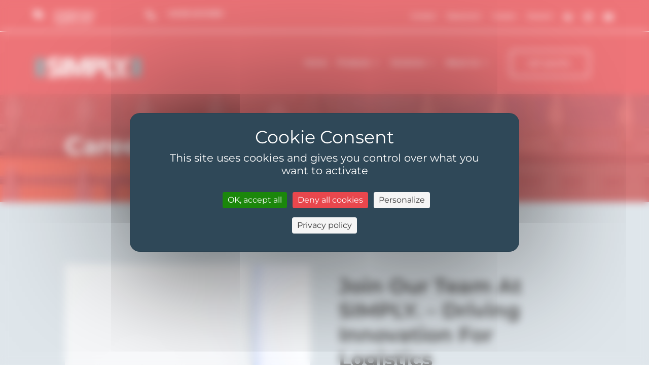

--- FILE ---
content_type: text/html; charset=UTF-8
request_url: https://simply-logistic.com/en/careers/
body_size: 15646
content:
<!DOCTYPE html>
<html lang="en-US" prefix="og: http://ogp.me/ns#">
<head>
<meta charset="UTF-8" />
<title>Careers - SIMPLY. Logistic Systems GmbH</title>


<!-- SEO by Squirrly SEO 12.4.14 - https://plugin.squirrly.co/ -->

<meta name="robots" content="index,follow">
<meta name="googlebot" content="index,follow,max-snippet:-1,max-image-preview:large,max-video-preview:-1">
<meta name="bingbot" content="index,follow,max-snippet:-1,max-image-preview:large,max-video-preview:-1">

<meta name="description" content="Join Our Team At SIMPLY. – Driving Innovation For Logistics  Welcome to SIMPLY. Logistic GmbH, where we strive to improve the logistics systems for our customers. Our cutting-edge technology enables easy, fast and secure loading of products at the touch of a button. As an innovative and growing company, we are" />
<link rel="canonical" href="https://simply-logistic.com/en/careers/" />
<link rel="alternate" type="application/rss+xml" href="https://simply-logistic.com/en/sitemap.xml" />

<meta property="og:url" content="https://simply-logistic.com/en/careers/" />
<meta property="og:title" content="Careers - SIMPLY. Logistic Systems GmbH" />
<meta property="og:description" content="Join Our Team At SIMPLY. – Driving Innovation For Logistics  Welcome to SIMPLY. Logistic GmbH, where we strive to improve the logistics systems for our customers. Our cutting-edge technology en" />
<meta property="og:type" content="website" />
<meta property="og:image" content="https://simply-logistic.com/wp-content/uploads/2023/08/simply-careers-solutions.webp" />
<meta property="og:image:width" content="1200" />
<meta property="og:image:height" content="800" />
<meta property="og:site_name" content="SIMPLY. Logistic Systems GmbH" />
<meta property="og:locale" content="en_US" />

<meta property="twitter:url" content="https://simply-logistic.com/en/careers/" />
<meta property="twitter:title" content="Careers - SIMPLY. Logistic Systems GmbH" />
<meta property="twitter:description" content="Join Our Team At SIMPLY. – Driving Innovation For Logistics  Welcome to SIMPLY. Logistic GmbH, where we strive to improve the logistics systems for our customers. Our cutting-edge technology enables easy, fast and secure loading of products at the touch of a button. As an in" />
<meta property="twitter:image" content="https://simply-logistic.com/wp-content/uploads/2023/08/simply-careers-solutions.webp" />
<meta property="twitter:domain" content="SIMPLY. Logistic Systems GmbH" />
<meta property="twitter:card" content="summary_large_image" />
<meta property="twitter:creator" content="1" />
<meta property="twitter:site" content="1" />
<script async src='https://www.googletagmanager.com/gtag/js?id=G-CS5BK67J74'></script><script>window.dataLayer = window.dataLayer || [];function gtag(){dataLayer.push(arguments);}gtag('js', new Date());gtag('config', 'G-CS5BK67J74');</script>
<script type="application/ld+json">{"@context":"https://schema.org","@graph":[{"@type":"WebSite","@id":"https://simply-logistic.com/en/careers/#website","url":"https://simply-logistic.com/en/careers/","name":"SIMPLY. Logistic Systems GmbH","headline":"Join Our Team At SIMPLY. \u2013 Driving Innovation For Logistics\u00a0 Welcome to SIMPLY. Logistic GmbH, where we strive to improve the logistics systems for our customers. Our cutting-edge technology enables easy, fast and secure loading of products at the touch of a button. As an innovative and growing company, we are","mainEntityOfPage":{"@type":"WebPage","url":"https://simply-logistic.com/en/careers/"},"datePublished":"2023-07-25T10:30:10+00:00","dateModified":"2023-08-09T09:46:55+00:00","image":{"@type":"ImageObject","url":"https://simply-logistic.com/wp-content/uploads/2023/08/simply-careers-solutions.webp","height":800,"width":1200},"potentialAction":{"@type":"SearchAction","target":"https://simply-logistic.com/?s={search_term_string}","query-input":"required name=search_term_string"},"author":{"@type":"Person","@id":"http://simply-logistic.com#person","url":"http://simply-logistic.com","name":"SIMPLY. Logistic"},"publisher":{"@type":"Organization","@id":"https://simply-logistic.com/en/careers/#Organization","url":"https://simply-logistic.com/en/careers/","name":"SIMPLY. Logistic Systems GmbH","logo":{"@type":"ImageObject","url":"https://simply-logistic.com/wp-content/uploads/2023/07/simply_logo-transparent.webp","@id":"https://simply-logistic.com/en/careers/#logo","width":800,"height":450,"caption":"SIMPLY. Logistic Systems GmbH"},"contactPoint":{"@type":"ContactPoint","telephone":"+49 821 45 51 8661","contactType":"sales","@id":"https://simply-logistic.com/en/careers/#contactpoint"},"address":{"@type":"PostalAddress","streetAddress":"Daimlerstr. 19","addressLocality":"Gersthofen","addressRegion":"Bavaria","postalCode":"86368","addressCountry":"Germany","@id":"https://simply-logistic.com/en/careers/#address"},"sameAs":["https://www.instagram.com/simply._logistic_systems/","https://www.linkedin.com/company/simply-logistic-systems-gmbh/","https://www.youtube.com/channel/UC4n-2oSQKbBY3RGb4EeHaiA"]}}]}</script>
<!-- /SEO by Squirrly SEO - WordPress SEO Plugin -->



	
<meta http-equiv="X-UA-Compatible" content="IE=edge">
	<link rel="pingback" href="https://simply-logistic.com/xmlrpc.php" />

	<script type="text/javascript">
		document.documentElement.className = 'js';
	</script>
	
	
<style id="et-divi-userfonts">@font-face { font-family: "Montserrat Bold"; font-display: swap;  src: url("https://simply-logistic.com/wp-content/uploads/et-fonts/Montserrat-Bold.ttf") format("truetype"); }@font-face { font-family: "Montserrat Regular"; font-display: swap;  src: url("https://simply-logistic.com/wp-content/uploads/et-fonts/Montserrat-Regular.ttf") format("truetype"); }</style><link rel="alternate" href="https://simply-logistic.com/karriere/" hreflang="de" />
<link rel="alternate" href="https://simply-logistic.com/en/careers/" hreflang="en" />
<link href='https://fonts.gstatic.com' crossorigin rel='preconnect' />
<link rel="alternate" type="application/rss+xml" title="SIMPLY. Logistic Systems GmbH &raquo; Feed" href="https://simply-logistic.com/en/feed/" />
<link rel="alternate" type="application/rss+xml" title="SIMPLY. Logistic Systems GmbH &raquo; Comments Feed" href="https://simply-logistic.com/en/comments/feed/" />
<link rel="alternate" title="oEmbed (JSON)" type="application/json+oembed" href="https://simply-logistic.com/wp-json/oembed/1.0/embed?url=https%3A%2F%2Fsimply-logistic.com%2Fen%2Fcareers%2F&#038;lang=en" />
<link rel="alternate" title="oEmbed (XML)" type="text/xml+oembed" href="https://simply-logistic.com/wp-json/oembed/1.0/embed?url=https%3A%2F%2Fsimply-logistic.com%2Fen%2Fcareers%2F&#038;format=xml&#038;lang=en" />
<meta content="Divi Child-Theme v.1.0.0" name="generator"/><style id='wp-emoji-styles-inline-css' type='text/css'>

	img.wp-smiley, img.emoji {
		display: inline !important;
		border: none !important;
		box-shadow: none !important;
		height: 1em !important;
		width: 1em !important;
		margin: 0 0.07em !important;
		vertical-align: -0.1em !important;
		background: none !important;
		padding: 0 !important;
	}
/*# sourceURL=wp-emoji-styles-inline-css */
</style>
<link rel='stylesheet' id='wdc-core-css' href='https://simply-logistic.com/wp-content/plugins/wow-divi-carousel/assets/css/core.css?ver=3.1.1' type='text/css' media='all' />
<link rel='stylesheet' id='dcp-frontend-css' href='https://simply-logistic.com/wp-content/plugins/wow-divi-carousel/assets//css/frontend.css?id=b7b32be148b5c8cdd99ea5f393c11b8f&#038;ver=3.1.1' type='text/css' media='all' />
<link rel='stylesheet' id='dcp-frontend-lite-css' href='https://simply-logistic.com/wp-content/plugins/wow-divi-carousel/assets//css/frontend-lite.css?id=03431218d7fc8738b862ad3937d3341a&#038;ver=3.1.1' type='text/css' media='all' />
<link rel='stylesheet' id='brainblog-styles-css' href='https://simply-logistic.com/wp-content/plugins/brainblog/styles/style.min.css?ver=1.2.26' type='text/css' media='all' />
<link rel='stylesheet' id='divi-modules-table-maker-styles-css' href='https://simply-logistic.com/wp-content/plugins/divi-modules-table-maker/styles/style.min.css?ver=3.0.3' type='text/css' media='all' />
<link rel='stylesheet' id='divi-style-parent-css' href='https://simply-logistic.com/wp-content/themes/Divi/style-static.min.css?ver=4.27.4' type='text/css' media='all' />
<link rel='stylesheet' id='divi-style-css' href='https://simply-logistic.com/wp-content/themes/Divi-Child/style.css?ver=4.27.4' type='text/css' media='all' />
<script type="text/javascript" id="jquery-core-js-extra">
/* <![CDATA[ */
var brbl_plugin = {"nonce":"7cbc870083","ajaxurl":"https://simply-logistic.com/wp-admin/admin-ajax.php","not_found_text":"Not Found!"};
//# sourceURL=jquery-core-js-extra
/* ]]> */
</script>
<script type="text/javascript" src="https://simply-logistic.com/wp-includes/js/jquery/jquery.min.js?ver=3.7.1" id="jquery-core-js"></script>
<script type="text/javascript" src="https://simply-logistic.com/wp-includes/js/jquery/jquery-migrate.min.js?ver=3.4.1" id="jquery-migrate-js"></script>
<link rel="https://api.w.org/" href="https://simply-logistic.com/wp-json/" /><link rel="alternate" title="JSON" type="application/json" href="https://simply-logistic.com/wp-json/wp/v2/pages/71449" /><link rel="EditURI" type="application/rsd+xml" title="RSD" href="https://simply-logistic.com/xmlrpc.php?rsd" />
<meta name="generator" content="WordPress 6.9" />
<link rel='shortlink' href='https://simply-logistic.com/?p=71449' />
<meta name="viewport" content="width=device-width, initial-scale=1.0, maximum-scale=5.0, user-scalable=1, viewport-fit=cover" /><!-- Tarteaucitron Cookie Banner-->
<script src="https://tarteaucitron.io/load.js?domain=simply-logistic.com&uuid=4e7fcfe9b76f2d33b49928736bf96c40611a4d5c"></script>

<!--Leadforensic Tracking-->
<script type="text/javascript" src="https://secure.perk0mean.com/js/171158.js" ></script>
<noscript><img alt="" src="https://secure.perk0mean.com/171158.png" style="display:none;"></noscript>
<script type="text/javascript" src="https://secure.perk0mean.com/js/sc/171158.js"></script>

<!-- Google tag (gtag.js) -->
<script async src="https://www.googletagmanager.com/gtag/js?id=G-CS5BK67J74"></script>
<script>
  window.dataLayer = window.dataLayer || [];
  function gtag(){dataLayer.push(arguments);}
  gtag('js', new Date());

  gtag('config', 'G-CS5BK67J74');
</script>

<!-- Hotjar Tracking Code for http://simply-logistic.com -->
<script>
    (function(h,o,t,j,a,r){
        h.hj=h.hj||function(){(h.hj.q=h.hj.q||[]).push(arguments)};
        h._hjSettings={hjid:1338192,hjsv:6};
        a=o.getElementsByTagName('head')[0];
        r=o.createElement('script');r.async=1;
        r.src=t+h._hjSettings.hjid+j+h._hjSettings.hjsv;
        a.appendChild(r);
    })(window,document,'https://static.hotjar.com/c/hotjar-','.js?sv=');
</script><link rel="icon" href="https://simply-logistic.com/wp-content/uploads/2023/07/cropped-simply-favicon-32x32.webp" sizes="32x32" />
<link rel="icon" href="https://simply-logistic.com/wp-content/uploads/2023/07/cropped-simply-favicon-192x192.webp" sizes="192x192" />
<link rel="apple-touch-icon" href="https://simply-logistic.com/wp-content/uploads/2023/07/cropped-simply-favicon-180x180.webp" />
<meta name="msapplication-TileImage" content="https://simply-logistic.com/wp-content/uploads/2023/07/cropped-simply-favicon-270x270.webp" />
<link rel="stylesheet" id="et-core-unified-tb-140-tb-155-71449-cached-inline-styles" href="https://simply-logistic.com/wp-content/et-cache/71449/et-core-unified-tb-140-tb-155-71449.min.css?ver=1763827001" /><link rel="stylesheet" id="et-core-unified-71449-cached-inline-styles" href="https://simply-logistic.com/wp-content/et-cache/71449/et-core-unified-71449.min.css?ver=1763827000" /><style id='global-styles-inline-css' type='text/css'>
:root{--wp--preset--aspect-ratio--square: 1;--wp--preset--aspect-ratio--4-3: 4/3;--wp--preset--aspect-ratio--3-4: 3/4;--wp--preset--aspect-ratio--3-2: 3/2;--wp--preset--aspect-ratio--2-3: 2/3;--wp--preset--aspect-ratio--16-9: 16/9;--wp--preset--aspect-ratio--9-16: 9/16;--wp--preset--color--black: #000000;--wp--preset--color--cyan-bluish-gray: #abb8c3;--wp--preset--color--white: #ffffff;--wp--preset--color--pale-pink: #f78da7;--wp--preset--color--vivid-red: #cf2e2e;--wp--preset--color--luminous-vivid-orange: #ff6900;--wp--preset--color--luminous-vivid-amber: #fcb900;--wp--preset--color--light-green-cyan: #7bdcb5;--wp--preset--color--vivid-green-cyan: #00d084;--wp--preset--color--pale-cyan-blue: #8ed1fc;--wp--preset--color--vivid-cyan-blue: #0693e3;--wp--preset--color--vivid-purple: #9b51e0;--wp--preset--gradient--vivid-cyan-blue-to-vivid-purple: linear-gradient(135deg,rgb(6,147,227) 0%,rgb(155,81,224) 100%);--wp--preset--gradient--light-green-cyan-to-vivid-green-cyan: linear-gradient(135deg,rgb(122,220,180) 0%,rgb(0,208,130) 100%);--wp--preset--gradient--luminous-vivid-amber-to-luminous-vivid-orange: linear-gradient(135deg,rgb(252,185,0) 0%,rgb(255,105,0) 100%);--wp--preset--gradient--luminous-vivid-orange-to-vivid-red: linear-gradient(135deg,rgb(255,105,0) 0%,rgb(207,46,46) 100%);--wp--preset--gradient--very-light-gray-to-cyan-bluish-gray: linear-gradient(135deg,rgb(238,238,238) 0%,rgb(169,184,195) 100%);--wp--preset--gradient--cool-to-warm-spectrum: linear-gradient(135deg,rgb(74,234,220) 0%,rgb(151,120,209) 20%,rgb(207,42,186) 40%,rgb(238,44,130) 60%,rgb(251,105,98) 80%,rgb(254,248,76) 100%);--wp--preset--gradient--blush-light-purple: linear-gradient(135deg,rgb(255,206,236) 0%,rgb(152,150,240) 100%);--wp--preset--gradient--blush-bordeaux: linear-gradient(135deg,rgb(254,205,165) 0%,rgb(254,45,45) 50%,rgb(107,0,62) 100%);--wp--preset--gradient--luminous-dusk: linear-gradient(135deg,rgb(255,203,112) 0%,rgb(199,81,192) 50%,rgb(65,88,208) 100%);--wp--preset--gradient--pale-ocean: linear-gradient(135deg,rgb(255,245,203) 0%,rgb(182,227,212) 50%,rgb(51,167,181) 100%);--wp--preset--gradient--electric-grass: linear-gradient(135deg,rgb(202,248,128) 0%,rgb(113,206,126) 100%);--wp--preset--gradient--midnight: linear-gradient(135deg,rgb(2,3,129) 0%,rgb(40,116,252) 100%);--wp--preset--font-size--small: 13px;--wp--preset--font-size--medium: 20px;--wp--preset--font-size--large: 36px;--wp--preset--font-size--x-large: 42px;--wp--preset--spacing--20: 0.44rem;--wp--preset--spacing--30: 0.67rem;--wp--preset--spacing--40: 1rem;--wp--preset--spacing--50: 1.5rem;--wp--preset--spacing--60: 2.25rem;--wp--preset--spacing--70: 3.38rem;--wp--preset--spacing--80: 5.06rem;--wp--preset--shadow--natural: 6px 6px 9px rgba(0, 0, 0, 0.2);--wp--preset--shadow--deep: 12px 12px 50px rgba(0, 0, 0, 0.4);--wp--preset--shadow--sharp: 6px 6px 0px rgba(0, 0, 0, 0.2);--wp--preset--shadow--outlined: 6px 6px 0px -3px rgb(255, 255, 255), 6px 6px rgb(0, 0, 0);--wp--preset--shadow--crisp: 6px 6px 0px rgb(0, 0, 0);}:root { --wp--style--global--content-size: 823px;--wp--style--global--wide-size: 1080px; }:where(body) { margin: 0; }.wp-site-blocks > .alignleft { float: left; margin-right: 2em; }.wp-site-blocks > .alignright { float: right; margin-left: 2em; }.wp-site-blocks > .aligncenter { justify-content: center; margin-left: auto; margin-right: auto; }:where(.is-layout-flex){gap: 0.5em;}:where(.is-layout-grid){gap: 0.5em;}.is-layout-flow > .alignleft{float: left;margin-inline-start: 0;margin-inline-end: 2em;}.is-layout-flow > .alignright{float: right;margin-inline-start: 2em;margin-inline-end: 0;}.is-layout-flow > .aligncenter{margin-left: auto !important;margin-right: auto !important;}.is-layout-constrained > .alignleft{float: left;margin-inline-start: 0;margin-inline-end: 2em;}.is-layout-constrained > .alignright{float: right;margin-inline-start: 2em;margin-inline-end: 0;}.is-layout-constrained > .aligncenter{margin-left: auto !important;margin-right: auto !important;}.is-layout-constrained > :where(:not(.alignleft):not(.alignright):not(.alignfull)){max-width: var(--wp--style--global--content-size);margin-left: auto !important;margin-right: auto !important;}.is-layout-constrained > .alignwide{max-width: var(--wp--style--global--wide-size);}body .is-layout-flex{display: flex;}.is-layout-flex{flex-wrap: wrap;align-items: center;}.is-layout-flex > :is(*, div){margin: 0;}body .is-layout-grid{display: grid;}.is-layout-grid > :is(*, div){margin: 0;}body{padding-top: 0px;padding-right: 0px;padding-bottom: 0px;padding-left: 0px;}:root :where(.wp-element-button, .wp-block-button__link){background-color: #32373c;border-width: 0;color: #fff;font-family: inherit;font-size: inherit;font-style: inherit;font-weight: inherit;letter-spacing: inherit;line-height: inherit;padding-top: calc(0.667em + 2px);padding-right: calc(1.333em + 2px);padding-bottom: calc(0.667em + 2px);padding-left: calc(1.333em + 2px);text-decoration: none;text-transform: inherit;}.has-black-color{color: var(--wp--preset--color--black) !important;}.has-cyan-bluish-gray-color{color: var(--wp--preset--color--cyan-bluish-gray) !important;}.has-white-color{color: var(--wp--preset--color--white) !important;}.has-pale-pink-color{color: var(--wp--preset--color--pale-pink) !important;}.has-vivid-red-color{color: var(--wp--preset--color--vivid-red) !important;}.has-luminous-vivid-orange-color{color: var(--wp--preset--color--luminous-vivid-orange) !important;}.has-luminous-vivid-amber-color{color: var(--wp--preset--color--luminous-vivid-amber) !important;}.has-light-green-cyan-color{color: var(--wp--preset--color--light-green-cyan) !important;}.has-vivid-green-cyan-color{color: var(--wp--preset--color--vivid-green-cyan) !important;}.has-pale-cyan-blue-color{color: var(--wp--preset--color--pale-cyan-blue) !important;}.has-vivid-cyan-blue-color{color: var(--wp--preset--color--vivid-cyan-blue) !important;}.has-vivid-purple-color{color: var(--wp--preset--color--vivid-purple) !important;}.has-black-background-color{background-color: var(--wp--preset--color--black) !important;}.has-cyan-bluish-gray-background-color{background-color: var(--wp--preset--color--cyan-bluish-gray) !important;}.has-white-background-color{background-color: var(--wp--preset--color--white) !important;}.has-pale-pink-background-color{background-color: var(--wp--preset--color--pale-pink) !important;}.has-vivid-red-background-color{background-color: var(--wp--preset--color--vivid-red) !important;}.has-luminous-vivid-orange-background-color{background-color: var(--wp--preset--color--luminous-vivid-orange) !important;}.has-luminous-vivid-amber-background-color{background-color: var(--wp--preset--color--luminous-vivid-amber) !important;}.has-light-green-cyan-background-color{background-color: var(--wp--preset--color--light-green-cyan) !important;}.has-vivid-green-cyan-background-color{background-color: var(--wp--preset--color--vivid-green-cyan) !important;}.has-pale-cyan-blue-background-color{background-color: var(--wp--preset--color--pale-cyan-blue) !important;}.has-vivid-cyan-blue-background-color{background-color: var(--wp--preset--color--vivid-cyan-blue) !important;}.has-vivid-purple-background-color{background-color: var(--wp--preset--color--vivid-purple) !important;}.has-black-border-color{border-color: var(--wp--preset--color--black) !important;}.has-cyan-bluish-gray-border-color{border-color: var(--wp--preset--color--cyan-bluish-gray) !important;}.has-white-border-color{border-color: var(--wp--preset--color--white) !important;}.has-pale-pink-border-color{border-color: var(--wp--preset--color--pale-pink) !important;}.has-vivid-red-border-color{border-color: var(--wp--preset--color--vivid-red) !important;}.has-luminous-vivid-orange-border-color{border-color: var(--wp--preset--color--luminous-vivid-orange) !important;}.has-luminous-vivid-amber-border-color{border-color: var(--wp--preset--color--luminous-vivid-amber) !important;}.has-light-green-cyan-border-color{border-color: var(--wp--preset--color--light-green-cyan) !important;}.has-vivid-green-cyan-border-color{border-color: var(--wp--preset--color--vivid-green-cyan) !important;}.has-pale-cyan-blue-border-color{border-color: var(--wp--preset--color--pale-cyan-blue) !important;}.has-vivid-cyan-blue-border-color{border-color: var(--wp--preset--color--vivid-cyan-blue) !important;}.has-vivid-purple-border-color{border-color: var(--wp--preset--color--vivid-purple) !important;}.has-vivid-cyan-blue-to-vivid-purple-gradient-background{background: var(--wp--preset--gradient--vivid-cyan-blue-to-vivid-purple) !important;}.has-light-green-cyan-to-vivid-green-cyan-gradient-background{background: var(--wp--preset--gradient--light-green-cyan-to-vivid-green-cyan) !important;}.has-luminous-vivid-amber-to-luminous-vivid-orange-gradient-background{background: var(--wp--preset--gradient--luminous-vivid-amber-to-luminous-vivid-orange) !important;}.has-luminous-vivid-orange-to-vivid-red-gradient-background{background: var(--wp--preset--gradient--luminous-vivid-orange-to-vivid-red) !important;}.has-very-light-gray-to-cyan-bluish-gray-gradient-background{background: var(--wp--preset--gradient--very-light-gray-to-cyan-bluish-gray) !important;}.has-cool-to-warm-spectrum-gradient-background{background: var(--wp--preset--gradient--cool-to-warm-spectrum) !important;}.has-blush-light-purple-gradient-background{background: var(--wp--preset--gradient--blush-light-purple) !important;}.has-blush-bordeaux-gradient-background{background: var(--wp--preset--gradient--blush-bordeaux) !important;}.has-luminous-dusk-gradient-background{background: var(--wp--preset--gradient--luminous-dusk) !important;}.has-pale-ocean-gradient-background{background: var(--wp--preset--gradient--pale-ocean) !important;}.has-electric-grass-gradient-background{background: var(--wp--preset--gradient--electric-grass) !important;}.has-midnight-gradient-background{background: var(--wp--preset--gradient--midnight) !important;}.has-small-font-size{font-size: var(--wp--preset--font-size--small) !important;}.has-medium-font-size{font-size: var(--wp--preset--font-size--medium) !important;}.has-large-font-size{font-size: var(--wp--preset--font-size--large) !important;}.has-x-large-font-size{font-size: var(--wp--preset--font-size--x-large) !important;}
/*# sourceURL=global-styles-inline-css */
</style>
</head>
<body class="wp-singular page-template-default page page-id-71449 wp-theme-Divi wp-child-theme-Divi-Child et-tb-has-template et-tb-has-header et-tb-has-footer et_pb_button_helper_class et_cover_background et_pb_gutter osx et_pb_gutters3 et_pb_pagebuilder_layout et_no_sidebar et_divi_theme et-db">
	<div id="page-container">
<div id="et-boc" class="et-boc">
			
		<header class="et-l et-l--header">
			<div class="et_builder_inner_content et_pb_gutters3">
		<div class="et_pb_section et_pb_section_0_tb_header et_pb_with_background et_section_regular et_pb_section--with-menu" >
				
				
				
				
				
				
				<div class="et_pb_row et_pb_row_0_tb_header et_pb_equal_columns et_pb_gutters2 et_pb_row--with-menu">
				<div class="et_pb_column et_pb_column_1_5 et_pb_column_0_tb_header  et_pb_css_mix_blend_mode_passthrough">
				
				
				
				
				<div class="et_pb_module et_pb_blurb et_pb_blurb_0_tb_header  et_pb_text_align_left  et_pb_blurb_position_left et_pb_bg_layout_light">
				
				
				
				
				<div class="et_pb_blurb_content">
					<div class="et_pb_main_blurb_image"><a href="mailto:info@simply-logistic.com"><span class="et_pb_image_wrap et_pb_only_image_mode_wrap"><img decoding="async" width="64" height="64" src="https://simply-logistic.com/wp-content/uploads/2023/07/elements2-1.png" alt="email icon" class="et-waypoint et_pb_animation_off et_pb_animation_off_tablet et_pb_animation_off_phone wp-image-141" /></span></a></div>
					<div class="et_pb_blurb_container">
						<h4 class="et_pb_module_header"><a href="mailto:info@simply-logistic.com">info@simply-logistic.com</a></h4>
						
					</div>
				</div>
			</div>
			</div><div class="et_pb_column et_pb_column_1_5 et_pb_column_1_tb_header  et_pb_css_mix_blend_mode_passthrough">
				
				
				
				
				<div class="et_pb_module et_pb_blurb et_pb_blurb_1_tb_header  et_pb_text_align_left  et_pb_blurb_position_left et_pb_bg_layout_light">
				
				
				
				
				<div class="et_pb_blurb_content">
					<div class="et_pb_main_blurb_image"><span class="et_pb_image_wrap et_pb_only_image_mode_wrap"><img decoding="async" width="64" height="64" src="https://simply-logistic.com/wp-content/uploads/2023/07/elements2-3.png" alt="phone icon" class="et-waypoint et_pb_animation_off et_pb_animation_off_tablet et_pb_animation_off_phone wp-image-142" /></span></div>
					<div class="et_pb_blurb_container">
						<h4 class="et_pb_module_header"><span>+49 821 45 51 8661</span></h4>
						
					</div>
				</div>
			</div>
			</div><div class="et_pb_column et_pb_column_1_5 et_pb_column_2_tb_header  et_pb_css_mix_blend_mode_passthrough">
				
				
				
				
				<div class="et_pb_module et_pb_code et_pb_code_0_tb_header">
				
				
				
				
				<div class="et_pb_code_inner"><style>.et_pb_fullwidth_menu .et_pb_menu__search-input, .et_pb_menu .et_pb_menu__search-input {
    width: 100%;
    border: 0;
    color: #fff;</style></div>
			</div>
			</div><div class="et_pb_column et_pb_column_1_5 et_pb_column_3_tb_header  et_pb_css_mix_blend_mode_passthrough et_pb_column--with-menu">
				
				
				
				
				<div class="et_pb_module et_pb_menu et_pb_menu_0_tb_header et_pb_bg_layout_dark  et_pb_text_align_right et_dropdown_animation_fade et_pb_menu--without-logo et_pb_menu--style-left_aligned">
					
					
					
					
					<div class="et_pb_menu_inner_container clearfix">
						
						<div class="et_pb_menu__wrap">
							<div class="et_pb_menu__menu">
								<nav class="et-menu-nav"><ul id="menu-top-menu-en" class="et-menu nav"><li class="et_pb_menu_page_id-71445 menu-item menu-item-type-post_type menu-item-object-page menu-item-71495"><a href="https://simply-logistic.com/en/contact/">Contact</a></li>
<li class="et_pb_menu_page_id-72661 menu-item menu-item-type-post_type menu-item-object-page menu-item-72668"><a href="https://simply-logistic.com/en/newsroom/">Newsroom</a></li>
<li class="et_pb_menu_page_id-71449 menu-item menu-item-type-post_type menu-item-object-page current-menu-item page_item page-item-71449 current_page_item menu-item-71496"><a href="https://simply-logistic.com/en/careers/" aria-current="page">Careers</a></li>
<li class="et_pb_menu_page_id-72072 menu-item menu-item-type-custom menu-item-object-custom menu-item-72072"><a href="/">Deutsch</a></li>
</ul></nav>
							</div>
							
							
							<div class="et_mobile_nav_menu">
				<div class="mobile_nav closed">
					<span class="mobile_menu_bar"></span>
				</div>
			</div>
						</div>
						
					</div>
				</div>
			</div><div class="et_pb_column et_pb_column_1_5 et_pb_column_4_tb_header  et_pb_css_mix_blend_mode_passthrough et-last-child">
				
				
				
				
				<ul class="et_pb_module et_pb_social_media_follow et_pb_social_media_follow_0_tb_header clearfix  et_pb_text_align_right et_pb_text_align_left-phone et_pb_bg_layout_light">
				
				
				
				
				<li
            class='et_pb_social_media_follow_network_0_tb_header et_pb_social_icon et_pb_social_network_link  et-social-linkedin'><a
              href='https://www.linkedin.com/company/simply-logistic-systems-gmbh/'
              class='icon et_pb_with_border'
              title='Follow on LinkedIn'
               target="_blank"><span
                class='et_pb_social_media_follow_network_name'
                aria-hidden='true'
                >Follow</span></a></li><li
            class='et_pb_social_media_follow_network_1_tb_header et_pb_social_icon et_pb_social_network_link  et-social-instagram'><a
              href='https://www.instagram.com/simply._logistic_systems/'
              class='icon et_pb_with_border'
              title='Follow on Instagram'
               target="_blank"><span
                class='et_pb_social_media_follow_network_name'
                aria-hidden='true'
                >Follow</span></a></li><li
            class='et_pb_social_media_follow_network_2_tb_header et_pb_social_icon et_pb_social_network_link  et-social-youtube'><a
              href='https://www.youtube.com/channel/UC4n-2oSQKbBY3RGb4EeHaiA'
              class='icon et_pb_with_border'
              title='Follow on Youtube'
               target="_blank"><span
                class='et_pb_social_media_follow_network_name'
                aria-hidden='true'
                >Follow</span></a></li>
			</ul>
			</div>
				
				
				
				
			</div><div class="et_pb_row et_pb_row_1_tb_header et_pb_equal_columns et_pb_gutters1">
				<div class="et_pb_column et_pb_column_4_4 et_pb_column_5_tb_header  et_pb_css_mix_blend_mode_passthrough et-last-child">
				
				
				
				
				<div class="et_pb_module et_pb_divider et_pb_divider_0_tb_header et_pb_divider_position_bottom et_pb_space"><div class="et_pb_divider_internal"></div></div>
			</div>
				
				
				
				
			</div><div class="et_pb_row et_pb_row_2_tb_header et_pb_equal_columns et_pb_gutters2 et_pb_row--with-menu">
				<div class="et_pb_column et_pb_column_1_4 et_pb_column_6_tb_header et_clickable  et_pb_css_mix_blend_mode_passthrough">
				
				
				
				
				<div class="et_pb_module et_pb_image et_pb_image_0_tb_header">
				
				
				
				
				<a href="https://simply-logistic.com/en/startpage/"><span class="et_pb_image_wrap "><img decoding="async" src="https://simply-logistic.com/wp-content/uploads/2023/07/simply_logo-white.webp" alt="SIMPLY. Logo" title="simply_logo-white" srcset="https://simply-logistic.com/wp-content/uploads/2023/07/simply_logo-white-scaled.webp 2560w, https://simply-logistic.com/wp-content/uploads/2023/07/simply_logo-white-1280x279.webp 1280w, https://simply-logistic.com/wp-content/uploads/2023/07/simply_logo-white-980x213.webp 980w, https://simply-logistic.com/wp-content/uploads/2023/07/simply_logo-white-480x104.webp 480w" sizes="(min-width: 0px) and (max-width: 480px) 480px, (min-width: 481px) and (max-width: 980px) 980px, (min-width: 981px) and (max-width: 1280px) 1280px, (min-width: 1281px) 2560px, 100vw" class="wp-image-147" /></span></a>
			</div>
			</div><div class="et_pb_column et_pb_column_1_2 et_pb_column_7_tb_header  et_pb_css_mix_blend_mode_passthrough et_pb_column--with-menu">
				
				
				
				
				<div class="et_pb_module et_pb_menu et_pb_menu_1_tb_header et_pb_bg_layout_light  et_pb_text_align_right et_dropdown_animation_fade et_pb_menu--without-logo et_pb_menu--style-left_aligned">
					
					
					
					
					<div class="et_pb_menu_inner_container clearfix">
						
						<div class="et_pb_menu__wrap">
							<div class="et_pb_menu__menu">
								<nav class="et-menu-nav"><ul id="menu-main-menu-en" class="et-menu nav"><li class="et_pb_menu_page_id-home menu-item menu-item-type-post_type menu-item-object-page menu-item-home menu-item-71491"><a href="https://simply-logistic.com/en/startpage/">Home</a></li>
<li class="et_pb_menu_page_id-165 menu-item menu-item-type-post_type menu-item-object-page menu-item-has-children menu-item-71492"><a href="https://simply-logistic.com/en/products/">Products</a>
<ul class="sub-menu">
	<li class="et_pb_menu_page_id-167 menu-item menu-item-type-post_type menu-item-object-page menu-item-72389"><a href="https://simply-logistic.com/en/products/simply-container-loading-system/">Container Loading System</a></li>
	<li class="et_pb_menu_page_id-74019 menu-item menu-item-type-post_type menu-item-object-page menu-item-74028"><a href="https://simply-logistic.com/en/products/truck-loading-system/">Truck Loading System</a></li>
	<li class="et_pb_menu_page_id-71415 menu-item menu-item-type-post_type menu-item-object-page menu-item-72393"><a href="https://simply-logistic.com/en/products/long-cargo-conveyor/">Long Cargo Conveyor</a></li>
	<li class="et_pb_menu_page_id-71432 menu-item menu-item-type-post_type menu-item-object-page menu-item-72392"><a href="https://simply-logistic.com/en/products/industrial-platform-conveyor/">Industrial Platform Conveyor</a></li>
	<li class="et_pb_menu_page_id-71905 menu-item menu-item-type-post_type menu-item-object-page menu-item-72390"><a href="https://simply-logistic.com/en/products/euro-pallet-conveyor/">Euro-Pallet Conveyor</a></li>
	<li class="et_pb_menu_page_id-71923 menu-item menu-item-type-post_type menu-item-object-page menu-item-72394"><a href="https://simply-logistic.com/en/products/warehouse-pallet-system/">Warehouse Pallet System</a></li>
	<li class="et_pb_menu_page_id-71952 menu-item menu-item-type-post_type menu-item-object-page menu-item-72391"><a href="https://simply-logistic.com/en/products/industrial-pallet/">Industrial Pallet</a></li>
	<li class="et_pb_menu_page_id-73934 menu-item menu-item-type-post_type menu-item-object-page menu-item-73945"><a href="https://simply-logistic.com/en/products/customization/">Customization</a></li>
</ul>
</li>
<li class="et_pb_menu_page_id-71458 menu-item menu-item-type-post_type menu-item-object-page menu-item-has-children menu-item-71493"><a href="https://simply-logistic.com/en/solutions/">Solutions</a>
<ul class="sub-menu">
	<li class="et_pb_menu_page_id-71778 menu-item menu-item-type-post_type menu-item-object-page menu-item-71975"><a href="https://simply-logistic.com/en/solutions/fmcg-industry/">FMCG Industry</a></li>
	<li class="et_pb_menu_page_id-71774 menu-item menu-item-type-post_type menu-item-object-page menu-item-71976"><a href="https://simply-logistic.com/en/solutions/mechanical-engineering-industry/">Mechanical Engineering Industry</a></li>
	<li class="et_pb_menu_page_id-71466 menu-item menu-item-type-post_type menu-item-object-page menu-item-71500"><a href="https://simply-logistic.com/en/solutions/steel-profile-manufacturer/">Steel Profile Manufacturer</a></li>
	<li class="et_pb_menu_page_id-73803 menu-item menu-item-type-post_type menu-item-object-page menu-item-73810"><a href="https://simply-logistic.com/en/solutions/solar-industry/">Solar Industry</a></li>
	<li class="et_pb_menu_page_id-73566 menu-item menu-item-type-post_type menu-item-object-page menu-item-73591"><a href="https://simply-logistic.com/en/solutions/woodworking-industry/">Woodworking Industry</a></li>
</ul>
</li>
<li class="et_pb_menu_page_id-71692 menu-item menu-item-type-post_type menu-item-object-page current-menu-ancestor current-menu-parent current_page_parent current_page_ancestor menu-item-has-children menu-item-71747"><a href="https://simply-logistic.com/en/about-us/">About Us</a>
<ul class="sub-menu">
	<li class="et_pb_menu_page_id-71708 menu-item menu-item-type-post_type menu-item-object-page menu-item-71748"><a href="https://simply-logistic.com/en/about-simply/">About SIMPLY.</a></li>
	<li class="et_pb_menu_page_id-73844 menu-item menu-item-type-custom menu-item-object-custom menu-item-73844"><a href="https://simply-logistic.com/references">References</a></li>
	<li class="et_pb_menu_page_id-71449 menu-item menu-item-type-post_type menu-item-object-page current-menu-item page_item page-item-71449 current_page_item menu-item-71749"><a href="https://simply-logistic.com/en/careers/" aria-current="page">Careers</a></li>
	<li class="et_pb_menu_page_id-72661 menu-item menu-item-type-post_type menu-item-object-page menu-item-72667"><a href="https://simply-logistic.com/en/newsroom/">Newsroom</a></li>
	<li class="et_pb_menu_page_id-71445 menu-item menu-item-type-post_type menu-item-object-page menu-item-71750"><a href="https://simply-logistic.com/en/contact/">Contact</a></li>
</ul>
</li>
</ul></nav>
							</div>
							
							
							<div class="et_mobile_nav_menu">
				<div class="mobile_nav closed">
					<span class="mobile_menu_bar"></span>
				</div>
			</div>
						</div>
						
					</div>
				</div>
			</div><div class="et_pb_column et_pb_column_1_4 et_pb_column_8_tb_header  et_pb_css_mix_blend_mode_passthrough et-last-child">
				
				
				
				
				<div class="et_pb_button_module_wrapper et_pb_button_0_tb_header_wrapper et_pb_button_alignment_center et_pb_module ">
				<a class="et_pb_button et_pb_button_0_tb_header header-en et_pb_bg_layout_light" href="https://simply-logistic.com/en/contact" data-icon="&#xf054;">Get Quote.</a>
			</div><div class="et_pb_button_module_wrapper et_pb_button_1_tb_header_wrapper et_pb_button_alignment_center et_pb_module ">
				<a class="et_pb_button et_pb_button_1_tb_header header-de et_pb_bg_layout_light" href="https://simply-logistic.com/kontakt/" data-icon="&#xf054;">Angebot anfordern.</a>
			</div>
			</div>
				
				
				
				
			</div>
				
				
			</div><div class="et_pb_with_border et_pb_section et_pb_section_1_tb_header header-en et_pb_with_background et_section_regular" >
				
				
				
				
				
				
				<div class="et_pb_row et_pb_row_3_tb_header et_pb_equal_columns">
				<div class="et_pb_column et_pb_column_3_5 et_pb_column_9_tb_header  et_pb_css_mix_blend_mode_passthrough">
				
				
				
				
				<div class="et_pb_module et_pb_text et_pb_text_0_tb_header  et_pb_text_align_left et_pb_bg_layout_light">
				
				
				
				
				<div class="et_pb_text_inner">Join us at <a href="http://www.logimat-messe.de/" target="_blank" rel="noopener"><strong>LogiMat 2025</strong></a>­ in Stuttgart (Hall 9 Booth 9F01) – March 11-13.</div>
			</div>
			</div><div class="et_pb_column et_pb_column_2_5 et_pb_column_10_tb_header  et_pb_css_mix_blend_mode_passthrough et-last-child">
				
				
				
				
				<div class="et_pb_module et_pb_text et_pb_text_1_tb_header et_clickable  et_pb_text_align_right et_pb_bg_layout_light">
				
				
				
				
				<div class="et_pb_text_inner"><p><a href="https://calendly.com/lukasbinser-simplylogistic/meet-greet-the-simply-team-at-logimat-2025">Book a Meeting With Us Now!</a></p></div>
			</div>
			</div>
				
				
				
				
			</div>
				
				
			</div><div class="et_pb_with_border et_pb_section et_pb_section_2_tb_header header-de et_pb_with_background et_section_regular" >
				
				
				
				
				
				
				<div class="et_pb_row et_pb_row_4_tb_header et_pb_equal_columns">
				<div class="et_pb_column et_pb_column_3_5 et_pb_column_11_tb_header  et_pb_css_mix_blend_mode_passthrough">
				
				
				
				
				<div class="et_pb_module et_pb_text et_pb_text_2_tb_header  et_pb_text_align_left et_pb_bg_layout_light">
				
				
				
				
				<div class="et_pb_text_inner">Besuchen Sie uns auf der <a href="http://www.logimat-messe.de/" target="_blank" rel="noopener"><strong>LogiMat 2025</strong></a>&shy; in Stuttgart &shy;(Halle 9, Stand 9F01) &#8211; 11. bis 13. März.</div>
			</div>
			</div><div class="et_pb_column et_pb_column_2_5 et_pb_column_12_tb_header  et_pb_css_mix_blend_mode_passthrough et-last-child">
				
				
				
				
				<div class="et_pb_module et_pb_text et_pb_text_3_tb_header et_clickable  et_pb_text_align_right et_pb_bg_layout_light">
				
				
				
				
				<div class="et_pb_text_inner"><a href="https://calendly.com/lukasbinser-simplylogistic/meet-greet-the-simply-team-at-logimat-2025">Jetzt einen Termin mit uns buchen!</a></div>
			</div>
			</div>
				
				
				
				
			</div>
				
				
			</div>		</div>
	</header>
	<div id="et-main-area">
	
<div id="main-content">


			
				<article id="post-71449" class="post-71449 page type-page status-publish has-post-thumbnail hentry">

				
					<div class="entry-content">
					<div class="et-l et-l--post">
			<div class="et_builder_inner_content et_pb_gutters3">
		<div class="et_pb_section et_pb_section_0 et_pb_with_background et_section_regular" >
				
				
				
				
				
				
				<div class="et_pb_row et_pb_row_0">
				<div class="et_pb_column et_pb_column_4_4 et_pb_column_0  et_pb_css_mix_blend_mode_passthrough et-last-child">
				
				
				
				
				<div class="et_pb_module et_pb_post_title et_pb_post_title_0 et_pb_bg_layout_light  et_pb_text_align_left"   >
				
				
				
				
				
				<div class="et_pb_title_container">
					<h1 class="entry-title">Careers</h1>
				</div>
				
			</div>
			</div>
				
				
				
				
			</div>
				
				
			</div><div class="et_pb_section et_pb_section_1 et_pb_with_background et_section_regular" >
				
				
				
				
				
				
				<div class="et_pb_row et_pb_row_1 et_animated">
				<div class="et_pb_column et_pb_column_1_2 et_pb_column_1  et_pb_css_mix_blend_mode_passthrough">
				
				
				
				
				<div class="et_pb_module et_pb_image et_pb_image_0">
				
				
				
				
				<span class="et_pb_image_wrap "><img fetchpriority="high" decoding="async" width="960" height="1200" src="https://simply-logistic.com/wp-content/uploads/2023/08/simply-careers-logistics.webp" alt="" title="simply-careers-logistics" srcset="https://simply-logistic.com/wp-content/uploads/2023/08/simply-careers-logistics.webp 960w, https://simply-logistic.com/wp-content/uploads/2023/08/simply-careers-logistics-480x600.webp 480w" sizes="(min-width: 0px) and (max-width: 480px) 480px, (min-width: 481px) 960px, 100vw" class="wp-image-72475" /></span>
			</div>
			</div><div class="et_pb_column et_pb_column_1_2 et_pb_column_2  et_pb_css_mix_blend_mode_passthrough et-last-child">
				
				
				
				
				<div class="et_pb_module et_pb_text et_pb_text_0  et_pb_text_align_left et_pb_bg_layout_light">
				
				
				
				
				<div class="et_pb_text_inner"><h2>Join Our Team At SIMPLY. – Driving Innovation For Logistics </h2></div>
			</div><div class="et_pb_module et_pb_text et_pb_text_1  et_pb_text_align_left et_pb_bg_layout_light">
				
				
				
				
				<div class="et_pb_text_inner"><p>Welcome to SIMPLY. Logistic GmbH, where we strive to improve the logistics systems for our customers. Our cutting-edge technology enables easy, fast and secure loading of products at the touch of a button. As an innovative and growing company, we are committed to providing our employees with a dynamic and challenging work environment.</p>
<p>Join us and be part of a company that values your contribution and invests in your growth.</p>
<p>Below is a list of opportunities available to join our team. Click on the job position field to find out more!</p></div>
			</div>
			</div>
				
				
				
				
			</div>
				
				
			</div><div class="et_pb_section et_pb_section_2 et_pb_with_background et_section_regular" >
				
				
				
				
				
				
				<div class="et_pb_row et_pb_row_2">
				<div class="et_pb_column et_pb_column_4_4 et_pb_column_3  et_pb_css_mix_blend_mode_passthrough et-last-child">
				
				
				
				
				<div class="et_pb_module et_pb_accordion et_pb_accordion_0">
				
				
				
				
				<div class="et_pb_toggle et_pb_module et_pb_accordion_item et_pb_accordion_item_0  et_pb_toggle_open">
				
				
				
				
				<h5 class="et_pb_toggle_title">Filler</h5>
				<div class="et_pb_toggle_content clearfix"></div>
			</div><div class="et_pb_toggle et_pb_module et_pb_accordion_item et_pb_accordion_item_1  et_pb_toggle_close">
				
				
				
				
				<h5 class="et_pb_toggle_title">Mechanical Engineer (M/F/D)</h5>
				<div class="et_pb_toggle_content clearfix"><p>In the advertised position, you will develop customer-specific solutions, prepare offers and accompany the projects from material purchasing and production to delivery and commissioning. You act internally as well as externally as contact person for technical questions.</p>
<p><strong>Your new exciting tasks</strong></p>
<ul>
<li>Development, construction and modification of special machines and devices</li>
<li>Creation of assembly drawings / individual part drawings in special machine construction</li>
<li>Inquiry processing and order management (feasibility check, profitability analysis, preliminary and final costing and preparation of quotations)</li>
<li>Participation in meetings and on-site appointments with customers and suppliers</li>
<li>Production / capacity planning taking into account requirements and consultation with suppliers</li>
<li>Technical consulting, commissioning and maintenance activities for national and international projects (travel &lt; 5%)</li>
</ul>
<p><strong>What we are looking for</strong></p>
<ul>
<li>A completed technical education in a technical profession (preferably construction mechanic (M/F/D) with further education as mechanical engineering technician (M/F/D)).</li>
<li>Good knowledge in 3D modeling of components (preferably Autodesk Inventor)</li>
<li>Good knowledge of English with willingness to travel nationally and internationally on business trips</li>
<li>Strong communication skills, high customer orientation and independent working style</li>
<li>Commitment, ability to work in a team and of course enthusiasm for our products<br /><strong></strong></li>
</ul>
<p><strong>What we can offer you</strong></p>
<ul>
<li>An appreciative interaction with each other in a small, but constantly growing team</li>
<li>Flexible working hours in a successful, young company that likes to live its corporate culture by organizing events together.</li>
<li>A comprehensive induction into our structures and your new team</li>
<li>An exciting and varied job with a lot of responsibility and creative freedom</li>
<li>An attractive and, above all, performance-related salary</li>
<li>The opportunity to grow through commitment and actively contribute ideas</li>
<li>Continuous training opportunities and a good work-life balance</li>
</ul>
<p>Please send your application to: <a href="mailto:jobs@simply-logistic.com">jobs@simply-logistic.com</a></p></div>
			</div>
			</div>
			</div>
				
				
				
				
			</div>
				
				
			</div><div class="et_pb_section et_pb_section_3 et_pb_with_background et_section_regular" >
				
				
				
				
				
				
				<div class="et_pb_row et_pb_row_3 et_pb_equal_columns et_pb_gutters2">
				<div class="et_pb_column et_pb_column_1_3 et_pb_column_4  et_pb_css_mix_blend_mode_passthrough">
				
				
				
				
				<div class="et_pb_module et_pb_text et_pb_text_2  et_pb_text_align_left et_pb_bg_layout_light">
				
				
				
				
				<div class="et_pb_text_inner"><h4>Ready to Join? Simply Apply!</h4></div>
			</div>
			</div><div class="et_pb_column et_pb_column_1_3 et_pb_column_5  et_pb_css_mix_blend_mode_passthrough">
				
				
				
				
				<div class="et_pb_module et_pb_text et_pb_text_3  et_pb_text_align_left et_pb_bg_layout_light">
				
				
				
				
				<div class="et_pb_text_inner"><p>If you&#8217;re ready to take the next step in your career and haven&#8217;t found the perfect opportunity on our careers page, don&#8217;t worry! SIMPLY. Logistic Systems GmbH welcomes your initiative. Start your journey with us by submitting an initial application. We&#8217;re looking forward to hearing from you and exploring the possibilities together.</p></div>
			</div>
			</div><div class="et_pb_column et_pb_column_1_3 et_pb_column_6  et_pb_css_mix_blend_mode_passthrough et-last-child">
				
				
				
				
				<div class="et_pb_button_module_wrapper et_pb_button_0_wrapper et_pb_button_alignment_center et_pb_button_alignment_tablet_left et_pb_button_alignment_phone_left et_pb_module ">
				<a class="et_pb_button et_pb_button_0 et_animated et_pb_bg_layout_light" href="/en/contact" data-icon="&#xf054;">Apply Now.</a>
			</div>
			</div>
				
				
				
				
			</div>
				
				
			</div>		</div>
	</div>
						</div>

				
				</article>

			

</div>

	<footer class="et-l et-l--footer">
			<div class="et_builder_inner_content et_pb_gutters3">
		<div class="et_pb_section et_pb_section_0_tb_footer footer-de et_pb_with_background et_section_regular" >
				
				
				
				
				
				
				<div class="et_pb_with_border et_pb_row et_pb_row_0_tb_footer et_pb_equal_columns et_pb_gutters2">
				<div class="et_pb_column et_pb_column_1_2 et_pb_column_0_tb_footer  et_pb_css_mix_blend_mode_passthrough">
				
				
				
				
				<div class="et_pb_module et_pb_text et_pb_text_0_tb_footer  et_pb_text_align_left et_pb_bg_layout_light">
				
				
				
				
				<div class="et_pb_text_inner"><h2>SIMPLY. Logistic Systems GmbH</h2></div>
			</div>
			</div><div class="et_pb_column et_pb_column_1_2 et_pb_column_1_tb_footer  et_pb_css_mix_blend_mode_passthrough et-last-child">
				
				
				
				
				<div class="et_pb_module et_pb_image et_pb_image_0_tb_footer">
				
				
				
				
				<span class="et_pb_image_wrap "><img decoding="async" src="https://simply-logistic.com/wp-content/uploads/2023/07/simply_logo-white.webp" alt="SIMPLY. Logo" title="simply_logo-white" srcset="https://simply-logistic.com/wp-content/uploads/2023/07/simply_logo-white-scaled.webp 2560w, https://simply-logistic.com/wp-content/uploads/2023/07/simply_logo-white-1280x279.webp 1280w, https://simply-logistic.com/wp-content/uploads/2023/07/simply_logo-white-980x213.webp 980w, https://simply-logistic.com/wp-content/uploads/2023/07/simply_logo-white-480x104.webp 480w" sizes="(min-width: 0px) and (max-width: 480px) 480px, (min-width: 481px) and (max-width: 980px) 980px, (min-width: 981px) and (max-width: 1280px) 1280px, (min-width: 1281px) 2560px, 100vw" class="wp-image-147" /></span>
			</div>
			</div>
				
				
				
				
			</div><div class="et_pb_with_border et_pb_row et_pb_row_1_tb_footer et_pb_equal_columns et_pb_gutters2">
				<div class="et_pb_column et_pb_column_1_4 et_pb_column_2_tb_footer  et_pb_css_mix_blend_mode_passthrough">
				
				
				
				
				<div class="et_pb_module et_pb_text et_pb_text_1_tb_footer  et_pb_text_align_left et_pb_bg_layout_light">
				
				
				
				
				<div class="et_pb_text_inner"><p>Telefon</p></div>
			</div><div class="et_pb_module et_pb_text et_pb_text_2_tb_footer  et_pb_text_align_left et_pb_bg_layout_light">
				
				
				
				
				<div class="et_pb_text_inner"><p>+49 821 45 51 8661</p></div>
			</div><div class="et_pb_module et_pb_text et_pb_text_3_tb_footer  et_pb_text_align_left et_pb_bg_layout_light">
				
				
				
				
				<div class="et_pb_text_inner"><p>SIMPLY. Logistic Systems GmbH<br />Daimlerstr. 19<br />D-86368 Gersthofen</p></div>
			</div>
			</div><div class="et_pb_column et_pb_column_1_4 et_pb_column_3_tb_footer  et_pb_css_mix_blend_mode_passthrough">
				
				
				
				
				<div class="et_pb_module et_pb_text et_pb_text_4_tb_footer  et_pb_text_align_left et_pb_bg_layout_light">
				
				
				
				
				<div class="et_pb_text_inner"><p>E-Mail Adresse</p></div>
			</div><div class="et_pb_module et_pb_text et_pb_text_5_tb_footer  et_pb_text_align_left et_pb_bg_layout_light">
				
				
				
				
				<div class="et_pb_text_inner"><p>info@simply-logistic.com</p></div>
			</div><ul class="et_pb_module et_pb_social_media_follow et_pb_social_media_follow_0_tb_footer clearfix  et_pb_text_align_left et_pb_bg_layout_light">
				
				
				
				
				<li
            class='et_pb_social_media_follow_network_0_tb_footer et_pb_social_icon et_pb_social_network_link  et-social-linkedin'><a
              href='https://www.linkedin.com/company/simply-logistic-systems-gmbh/'
              class='icon et_pb_with_border'
              title='Follow on LinkedIn'
               target="_blank"><span
                class='et_pb_social_media_follow_network_name'
                aria-hidden='true'
                >Follow</span></a></li><li
            class='et_pb_social_media_follow_network_1_tb_footer et_pb_social_icon et_pb_social_network_link  et-social-instagram'><a
              href='https://www.instagram.com/simply._logistic_systems/'
              class='icon et_pb_with_border'
              title='Follow on Instagram'
               target="_blank"><span
                class='et_pb_social_media_follow_network_name'
                aria-hidden='true'
                >Follow</span></a></li><li
            class='et_pb_social_media_follow_network_2_tb_footer et_pb_social_icon et_pb_social_network_link  et-social-youtube'><a
              href='https://www.youtube.com/channel/UC4n-2oSQKbBY3RGb4EeHaiA'
              class='icon et_pb_with_border'
              title='Follow on Youtube'
               target="_blank"><span
                class='et_pb_social_media_follow_network_name'
                aria-hidden='true'
                >Follow</span></a></li>
			</ul><div class="et_pb_module et_pb_text et_pb_text_6_tb_footer  et_pb_text_align_left et_pb_bg_layout_light">
				
				
				
				
				<div class="et_pb_text_inner"><p>SIMPLY. Logistic Systems GmbH<br />Daimlerstr. 19<br />D-86368 Gersthofen</p></div>
			</div>
			</div><div class="et_pb_column et_pb_column_1_4 et_pb_column_4_tb_footer  et_pb_css_mix_blend_mode_passthrough et_pb_column_empty">
				
				
				
				
				
			</div><div class="et_pb_column et_pb_column_1_4 et_pb_column_5_tb_footer  et_pb_css_mix_blend_mode_passthrough et-last-child et_pb_column_empty">
				
				
				
				
				
			</div>
				
				
				
				
			</div><div class="et_pb_row et_pb_row_2_tb_footer et_pb_equal_columns et_pb_gutters2">
				<div class="et_pb_column et_pb_column_1_4 et_pb_column_6_tb_footer  et_pb_css_mix_blend_mode_passthrough">
				
				
				
				
				<div class="et_pb_module et_pb_text et_pb_text_7_tb_footer  et_pb_text_align_left et_pb_bg_layout_light">
				
				
				
				
				<div class="et_pb_text_inner"><h3>Über SIMPLY.</h3></div>
			</div><div class="et_pb_module et_pb_text et_pb_text_8_tb_footer  et_pb_text_align_left et_pb_bg_layout_light">
				
				
				
				
				<div class="et_pb_text_inner"><p>Wir bieten innovative Logistiklösungen für die Container Beladung und Material Handling Systeme. Sie machen Ihre Logistikprozesse effizient, zuverlässig und reibungslos.</p></div>
			</div>
			</div><div class="et_pb_column et_pb_column_1_4 et_pb_column_7_tb_footer  et_pb_css_mix_blend_mode_passthrough">
				
				
				
				
				<div class="et_pb_module et_pb_text et_pb_text_9_tb_footer  et_pb_text_align_left et_pb_bg_layout_light">
				
				
				
				
				<div class="et_pb_text_inner"><h3>Navigation</h3></div>
			</div><div class="et_pb_module et_pb_text et_pb_text_10_tb_footer  et_pb_text_align_left et_pb_bg_layout_light">
				
				
				
				
				<div class="et_pb_text_inner"><p><a href="/startseite">Start</a></p>
<p><a href="/produkte">Produkte</a></p>
<p><a href="/loesungen">Lösungen</a></p>
<p><a href="/ueber-uns">Über uns</a></p>
<p><a href="/kontakt">Kontakt</a></p>
<p><a href="/en/startpage">English Version</a></p></div>
			</div>
			</div><div class="et_pb_column et_pb_column_1_4 et_pb_column_8_tb_footer  et_pb_css_mix_blend_mode_passthrough">
				
				
				
				
				<div class="et_pb_module et_pb_text et_pb_text_11_tb_footer  et_pb_text_align_left et_pb_bg_layout_light">
				
				
				
				
				<div class="et_pb_text_inner"><h3>Produkte</h3></div>
			</div><div class="et_pb_module et_pb_text et_pb_text_12_tb_footer  et_pb_text_align_left et_pb_bg_layout_light">
				
				
				
				
				<div class="et_pb_text_inner"><a href="/produkte/simply-containerbeladesystem/">Container Beladesystem</a></p>
<p><a href="/produkte/langguttransportwagen/">Langgut­transportwagen</a></p>
<p><a href="/produkte/industrieplattformwagen/">Industrie­plattform­wagen</a></p>
<p><a href="/produkte/europalettenwagen/">Euro­paletten­wagen</a></p>
<p><a href="/produkte/lagerpalettensystem/">Lager­paletten­system</a></p>
<p><a href="/produkte/industriepalette/">Industrie­palette</a></p>
<p><a href="/produkte/sonderbau/">Sonderbau</a></div>
			</div>
			</div><div class="et_pb_column et_pb_column_1_4 et_pb_column_9_tb_footer  et_pb_css_mix_blend_mode_passthrough et-last-child">
				
				
				
				
				<div class="et_pb_module et_pb_text et_pb_text_13_tb_footer  et_pb_text_align_left et_pb_bg_layout_light">
				
				
				
				
				<div class="et_pb_text_inner"><h3>Newsletter</h3></div>
			</div><div class="et_pb_module et_pb_text et_pb_text_14_tb_footer  et_pb_text_align_left et_pb_bg_layout_light">
				
				
				
				
				<div class="et_pb_text_inner"><p>Abonnieren Sie unseren Newsletter und bleiben Sie auf dem Laufenden!</p></div>
			</div><div class="et_pb_button_module_wrapper et_pb_button_0_tb_footer_wrapper  et_pb_module ">
				<a class="et_pb_button et_pb_button_0_tb_footer et_pb_bg_layout_light" href="https://8f3f9d5d.sibforms.com/serve/[base64]" target="_blank">Abonnieren.</a>
			</div>
			</div>
				
				
				
				
			</div><div class="et_pb_row et_pb_row_3_tb_footer">
				<div class="et_pb_column et_pb_column_1_2 et_pb_column_10_tb_footer  et_pb_css_mix_blend_mode_passthrough">
				
				
				
				
				<div class="et_pb_module et_pb_text et_pb_text_15_tb_footer  et_pb_text_align_left et_pb_bg_layout_light">
				
				
				
				
				<div class="et_pb_text_inner"><a href="/datenschutzerklaerung">Datenschutz</a> | <a href="/impressum">Impressum</a> | <a href="#" onclick="tarteaucitron.userInterface.openPanel(); return false;">Cookie Einstellungen</a> | <a href="/agb">AGB</a></div>
			</div>
			</div><div class="et_pb_column et_pb_column_1_2 et_pb_column_11_tb_footer  et_pb_css_mix_blend_mode_passthrough et-last-child">
				
				
				
				
				<div class="et_pb_module et_pb_text et_pb_text_16_tb_footer  et_pb_text_align_left et_pb_bg_layout_light">
				
				
				
				
				<div class="et_pb_text_inner">© 2026 by SIMPLY. Logistic Systems GmbH | All Rights Reserved</div>
			</div>
			</div>
				
				
				
				
			</div>
				
				
			</div><div class="et_pb_section et_pb_section_1_tb_footer footer-en et_pb_with_background et_section_regular" >
				
				
				
				
				
				
				<div class="et_pb_with_border et_pb_row et_pb_row_4_tb_footer et_pb_equal_columns et_pb_gutters2">
				<div class="et_pb_column et_pb_column_1_2 et_pb_column_12_tb_footer  et_pb_css_mix_blend_mode_passthrough">
				
				
				
				
				<div class="et_pb_module et_pb_text et_pb_text_17_tb_footer  et_pb_text_align_left et_pb_bg_layout_light">
				
				
				
				
				<div class="et_pb_text_inner"><h2>SIMPLY. Logistic Systems GmbH</h2></div>
			</div>
			</div><div class="et_pb_column et_pb_column_1_2 et_pb_column_13_tb_footer  et_pb_css_mix_blend_mode_passthrough et-last-child">
				
				
				
				
				<div class="et_pb_module et_pb_image et_pb_image_1_tb_footer">
				
				
				
				
				<span class="et_pb_image_wrap "><img decoding="async" src="https://simply-logistic.com/wp-content/uploads/2023/07/simply_logo-white.webp" alt="SIMPLY. Logo" title="simply_logo-white" srcset="https://simply-logistic.com/wp-content/uploads/2023/07/simply_logo-white-scaled.webp 2560w, https://simply-logistic.com/wp-content/uploads/2023/07/simply_logo-white-1280x279.webp 1280w, https://simply-logistic.com/wp-content/uploads/2023/07/simply_logo-white-980x213.webp 980w, https://simply-logistic.com/wp-content/uploads/2023/07/simply_logo-white-480x104.webp 480w" sizes="(min-width: 0px) and (max-width: 480px) 480px, (min-width: 481px) and (max-width: 980px) 980px, (min-width: 981px) and (max-width: 1280px) 1280px, (min-width: 1281px) 2560px, 100vw" class="wp-image-147" /></span>
			</div>
			</div>
				
				
				
				
			</div><div class="et_pb_with_border et_pb_row et_pb_row_5_tb_footer et_pb_equal_columns et_pb_gutters2">
				<div class="et_pb_column et_pb_column_1_4 et_pb_column_14_tb_footer  et_pb_css_mix_blend_mode_passthrough">
				
				
				
				
				<div class="et_pb_module et_pb_text et_pb_text_18_tb_footer  et_pb_text_align_left et_pb_bg_layout_light">
				
				
				
				
				<div class="et_pb_text_inner"><p>Phone Number</p></div>
			</div><div class="et_pb_module et_pb_text et_pb_text_19_tb_footer  et_pb_text_align_left et_pb_bg_layout_light">
				
				
				
				
				<div class="et_pb_text_inner"><p>+49 821 45 51 8661</p></div>
			</div><div class="et_pb_module et_pb_text et_pb_text_20_tb_footer  et_pb_text_align_left et_pb_bg_layout_light">
				
				
				
				
				<div class="et_pb_text_inner"><p>SIMPLY. Logistic Systems GmbH<br />Daimlerstr. 19<br />D-86368 Gersthofen</p></div>
			</div>
			</div><div class="et_pb_column et_pb_column_1_4 et_pb_column_15_tb_footer  et_pb_css_mix_blend_mode_passthrough">
				
				
				
				
				<div class="et_pb_module et_pb_text et_pb_text_21_tb_footer  et_pb_text_align_left et_pb_bg_layout_light">
				
				
				
				
				<div class="et_pb_text_inner"><p>Email Address</p></div>
			</div><div class="et_pb_module et_pb_text et_pb_text_22_tb_footer  et_pb_text_align_left et_pb_bg_layout_light">
				
				
				
				
				<div class="et_pb_text_inner"><p>info@simply-logistic.com</p></div>
			</div><ul class="et_pb_module et_pb_social_media_follow et_pb_social_media_follow_1_tb_footer clearfix  et_pb_text_align_left et_pb_bg_layout_light">
				
				
				
				
				<li
            class='et_pb_social_media_follow_network_3_tb_footer et_pb_social_icon et_pb_social_network_link  et-social-linkedin'><a
              href='https://www.linkedin.com/company/simply-logistic-systems-gmbh/'
              class='icon et_pb_with_border'
              title='Follow on LinkedIn'
               target="_blank"><span
                class='et_pb_social_media_follow_network_name'
                aria-hidden='true'
                >Follow</span></a></li><li
            class='et_pb_social_media_follow_network_4_tb_footer et_pb_social_icon et_pb_social_network_link  et-social-instagram'><a
              href='https://www.instagram.com/simply._logistic_systems/'
              class='icon et_pb_with_border'
              title='Follow on Instagram'
               target="_blank"><span
                class='et_pb_social_media_follow_network_name'
                aria-hidden='true'
                >Follow</span></a></li><li
            class='et_pb_social_media_follow_network_5_tb_footer et_pb_social_icon et_pb_social_network_link  et-social-youtube'><a
              href='https://www.youtube.com/channel/UC4n-2oSQKbBY3RGb4EeHaiA'
              class='icon et_pb_with_border'
              title='Follow on Youtube'
               target="_blank"><span
                class='et_pb_social_media_follow_network_name'
                aria-hidden='true'
                >Follow</span></a></li>
			</ul><div class="et_pb_module et_pb_text et_pb_text_23_tb_footer  et_pb_text_align_left et_pb_bg_layout_light">
				
				
				
				
				<div class="et_pb_text_inner"><p>SIMPLY. Logistic Systems GmbH<br />Daimlerstr. 19<br />D-86368 Gersthofen</p></div>
			</div>
			</div><div class="et_pb_column et_pb_column_1_4 et_pb_column_16_tb_footer  et_pb_css_mix_blend_mode_passthrough et_pb_column_empty">
				
				
				
				
				
			</div><div class="et_pb_column et_pb_column_1_4 et_pb_column_17_tb_footer  et_pb_css_mix_blend_mode_passthrough et-last-child et_pb_column_empty">
				
				
				
				
				
			</div>
				
				
				
				
			</div><div class="et_pb_row et_pb_row_6_tb_footer et_pb_equal_columns et_pb_gutters2">
				<div class="et_pb_column et_pb_column_1_4 et_pb_column_18_tb_footer  et_pb_css_mix_blend_mode_passthrough">
				
				
				
				
				<div class="et_pb_module et_pb_text et_pb_text_24_tb_footer  et_pb_text_align_left et_pb_bg_layout_light">
				
				
				
				
				<div class="et_pb_text_inner"><h3>About SIMPLY.</h3></div>
			</div><div class="et_pb_module et_pb_text et_pb_text_25_tb_footer  et_pb_text_align_left et_pb_bg_layout_light">
				
				
				
				
				<div class="et_pb_text_inner"><p>We offer innovative logistics solutions for container loading and material handling. They make your logistics processes efficient, reliable and smooth.</p></div>
			</div>
			</div><div class="et_pb_column et_pb_column_1_4 et_pb_column_19_tb_footer  et_pb_css_mix_blend_mode_passthrough">
				
				
				
				
				<div class="et_pb_module et_pb_text et_pb_text_26_tb_footer  et_pb_text_align_left et_pb_bg_layout_light">
				
				
				
				
				<div class="et_pb_text_inner"><h3>Navigation</h3></div>
			</div><div class="et_pb_module et_pb_text et_pb_text_27_tb_footer  et_pb_text_align_left et_pb_bg_layout_light">
				
				
				
				
				<div class="et_pb_text_inner"><p><a href="/en/startpage">Start</a></p>
<p><a href="/en/products">Products</a></p>
<p><a href="/en/solutions">Solutions</a></p>
<p><a href="/en/about-us">About Us</a></p>
<p><a href="/en/contact">Contact</a></p>
<p><a href="/startseite">Deutsche Seite</a></p></div>
			</div>
			</div><div class="et_pb_column et_pb_column_1_4 et_pb_column_20_tb_footer  et_pb_css_mix_blend_mode_passthrough">
				
				
				
				
				<div class="et_pb_module et_pb_text et_pb_text_28_tb_footer  et_pb_text_align_left et_pb_bg_layout_light">
				
				
				
				
				<div class="et_pb_text_inner"><h3>Products</h3></div>
			</div><div class="et_pb_module et_pb_text et_pb_text_29_tb_footer  et_pb_text_align_left et_pb_bg_layout_light">
				
				
				
				
				<div class="et_pb_text_inner"><p><a href="en/simply-container-loading-system">Container Loading System</a></p>
<p><a href="/en/long-cargo-conveyor">Long Cargo Conveyor</a></p>
<p><a href="/en/industrial-platform-conveyor">Industrial Platform Conveyor</a></p>
<p><a href="/en/euro-pallet-conveyor">Euro-Pallet Conveyor</a></p>
<p><a href="/en/warehouse-pallet-system">Warehouse Pallet System</a></p>
<p><a href="/en/industrial-pallet">Industrial Pallet</a></p>
<p><a href="/en/customization">Customization</a></p></div>
			</div>
			</div><div class="et_pb_column et_pb_column_1_4 et_pb_column_21_tb_footer  et_pb_css_mix_blend_mode_passthrough et-last-child">
				
				
				
				
				<div class="et_pb_module et_pb_text et_pb_text_30_tb_footer  et_pb_text_align_left et_pb_bg_layout_light">
				
				
				
				
				<div class="et_pb_text_inner"><h3>Newsletter</h3></div>
			</div><div class="et_pb_module et_pb_text et_pb_text_31_tb_footer  et_pb_text_align_left et_pb_bg_layout_light">
				
				
				
				
				<div class="et_pb_text_inner"><p>To stay up to date about our products, subscribe to our newsletter!</p></div>
			</div><div class="et_pb_button_module_wrapper et_pb_button_1_tb_footer_wrapper  et_pb_module ">
				<a class="et_pb_button et_pb_button_1_tb_footer et_pb_bg_layout_light" href="https://8f3f9d5d.sibforms.com/serve/[base64]" target="_blank">Subscribe.</a>
			</div>
			</div>
				
				
				
				
			</div><div class="et_pb_row et_pb_row_7_tb_footer">
				<div class="et_pb_column et_pb_column_1_2 et_pb_column_22_tb_footer  et_pb_css_mix_blend_mode_passthrough">
				
				
				
				
				<div class="et_pb_module et_pb_text et_pb_text_32_tb_footer  et_pb_text_align_left et_pb_bg_layout_light">
				
				
				
				
				<div class="et_pb_text_inner"><p><a href="/en/privacy-policy">Privacy Policy</a> | <a href="/en/legal-information/">Imprint</a> | <a href="#" onclick="tarteaucitron.userInterface.openPanel(); return false;">Cookie Settings</a> | <a href="/en/terms-and-conditions">GTC</a></p></div>
			</div>
			</div><div class="et_pb_column et_pb_column_1_2 et_pb_column_23_tb_footer  et_pb_css_mix_blend_mode_passthrough et-last-child">
				
				
				
				
				<div class="et_pb_module et_pb_text et_pb_text_33_tb_footer  et_pb_text_align_left et_pb_bg_layout_light">
				
				
				
				
				<div class="et_pb_text_inner">© 2026 by SIMPLY. Logistic Systems GmbH | All Rights Reserved</div>
			</div>
			</div>
				
				
				
				
			</div>
				
				
			</div>		</div>
	</footer>
		</div>

			
		</div>
		</div>

			<script type="speculationrules">
{"prefetch":[{"source":"document","where":{"and":[{"href_matches":"/*"},{"not":{"href_matches":["/wp-*.php","/wp-admin/*","/wp-content/uploads/*","/wp-content/*","/wp-content/plugins/*","/wp-content/themes/Divi-Child/*","/wp-content/themes/Divi/*","/*\\?(.+)"]}},{"not":{"selector_matches":"a[rel~=\"nofollow\"]"}},{"not":{"selector_matches":".no-prefetch, .no-prefetch a"}}]},"eagerness":"conservative"}]}
</script>
<div id="wdc-loader-wrapper" class="wdc-loader-wrapper">Loading...</div>	<script type="text/javascript">
				var et_animation_data = [{"class":"et_pb_row_1","style":"fade","repeat":"once","duration":"1000ms","delay":"450ms","intensity":"50%","starting_opacity":"0%","speed_curve":"ease-in-out"},{"class":"et_pb_button_0","style":"slideBottom","repeat":"once","duration":"1000ms","delay":"600ms","intensity":"20%","starting_opacity":"0%","speed_curve":"ease"}];
					var et_link_options_data = [{"class":"et_pb_column_6_tb_header","url":"https:\/\/simply-logistic.com\/","target":"_self"},{"class":"et_pb_text_1_tb_header","url":"https:\/\/calendly.com\/lukasbinser-simplylogistic\/meet-greet-the-simply-team-at-logimat-2024","target":"_self"},{"class":"et_pb_text_3_tb_header","url":"https:\/\/calendly.com\/lukasbinser-simplylogistic\/meet-greet-the-simply-team-at-logimat-2024","target":"_self"}];
			</script>
	<script type="text/javascript" id="pll_cookie_script-js-after">
/* <![CDATA[ */
(function() {
				var expirationDate = new Date();
				expirationDate.setTime( expirationDate.getTime() + 31536000 * 1000 );
				document.cookie = "pll_language=en; expires=" + expirationDate.toUTCString() + "; path=/; secure; SameSite=Lax";
			}());

//# sourceURL=pll_cookie_script-js-after
/* ]]> */
</script>
<script type="text/javascript" src="https://simply-logistic.com/wp-includes/js/dist/vendor/react.min.js?ver=18.3.1.1" id="react-js"></script>
<script type="text/javascript" src="https://simply-logistic.com/wp-includes/js/dist/vendor/react-dom.min.js?ver=18.3.1.1" id="react-dom-js"></script>
<script type="text/javascript" src="https://simply-logistic.com/wp-content/plugins/wow-divi-carousel/assets//js/frontend.js?id=c6b47b15e48864a4b2c78c1074d31535&amp;ver=3.1.1" id="dcp-frontend-js"></script>
<script type="text/javascript" src="https://simply-logistic.com/wp-content/plugins/wow-divi-carousel/assets//js/frontend-lite.js?id=d41d8cd98f00b204e9800998ecf8427e&amp;ver=3.1.1" id="dcp-frontend-lite-js"></script>
<script type="text/javascript" src="https://simply-logistic.com/wp-content/plugins/wow-divi-carousel/assets/libs/js/slick.min.js?ver=3.1.1" id="wdc-slick-js"></script>
<script type="text/javascript" id="rocket-browser-checker-js-after">
/* <![CDATA[ */
"use strict";var _createClass=function(){function defineProperties(target,props){for(var i=0;i<props.length;i++){var descriptor=props[i];descriptor.enumerable=descriptor.enumerable||!1,descriptor.configurable=!0,"value"in descriptor&&(descriptor.writable=!0),Object.defineProperty(target,descriptor.key,descriptor)}}return function(Constructor,protoProps,staticProps){return protoProps&&defineProperties(Constructor.prototype,protoProps),staticProps&&defineProperties(Constructor,staticProps),Constructor}}();function _classCallCheck(instance,Constructor){if(!(instance instanceof Constructor))throw new TypeError("Cannot call a class as a function")}var RocketBrowserCompatibilityChecker=function(){function RocketBrowserCompatibilityChecker(options){_classCallCheck(this,RocketBrowserCompatibilityChecker),this.passiveSupported=!1,this._checkPassiveOption(this),this.options=!!this.passiveSupported&&options}return _createClass(RocketBrowserCompatibilityChecker,[{key:"_checkPassiveOption",value:function(self){try{var options={get passive(){return!(self.passiveSupported=!0)}};window.addEventListener("test",null,options),window.removeEventListener("test",null,options)}catch(err){self.passiveSupported=!1}}},{key:"initRequestIdleCallback",value:function(){!1 in window&&(window.requestIdleCallback=function(cb){var start=Date.now();return setTimeout(function(){cb({didTimeout:!1,timeRemaining:function(){return Math.max(0,50-(Date.now()-start))}})},1)}),!1 in window&&(window.cancelIdleCallback=function(id){return clearTimeout(id)})}},{key:"isDataSaverModeOn",value:function(){return"connection"in navigator&&!0===navigator.connection.saveData}},{key:"supportsLinkPrefetch",value:function(){var elem=document.createElement("link");return elem.relList&&elem.relList.supports&&elem.relList.supports("prefetch")&&window.IntersectionObserver&&"isIntersecting"in IntersectionObserverEntry.prototype}},{key:"isSlowConnection",value:function(){return"connection"in navigator&&"effectiveType"in navigator.connection&&("2g"===navigator.connection.effectiveType||"slow-2g"===navigator.connection.effectiveType)}}]),RocketBrowserCompatibilityChecker}();
//# sourceURL=rocket-browser-checker-js-after
/* ]]> */
</script>
<script type="text/javascript" id="rocket-preload-links-js-extra">
/* <![CDATA[ */
var RocketPreloadLinksConfig = {"excludeUris":"/(?:.+/)?feed(?:/(?:.+/?)?)?$|/(?:.+/)?embed/|/(index.php/)?(.*)wp-json(/.*|$)|/refer/|/go/|/recommend/|/recommends/","usesTrailingSlash":"1","imageExt":"jpg|jpeg|gif|png|tiff|bmp|webp|avif|pdf|doc|docx|xls|xlsx|php","fileExt":"jpg|jpeg|gif|png|tiff|bmp|webp|avif|pdf|doc|docx|xls|xlsx|php|html|htm","siteUrl":"https://simply-logistic.com","onHoverDelay":"100","rateThrottle":"3"};
//# sourceURL=rocket-preload-links-js-extra
/* ]]> */
</script>
<script type="text/javascript" id="rocket-preload-links-js-after">
/* <![CDATA[ */
(function() {
"use strict";var r="function"==typeof Symbol&&"symbol"==typeof Symbol.iterator?function(e){return typeof e}:function(e){return e&&"function"==typeof Symbol&&e.constructor===Symbol&&e!==Symbol.prototype?"symbol":typeof e},e=function(){function i(e,t){for(var n=0;n<t.length;n++){var i=t[n];i.enumerable=i.enumerable||!1,i.configurable=!0,"value"in i&&(i.writable=!0),Object.defineProperty(e,i.key,i)}}return function(e,t,n){return t&&i(e.prototype,t),n&&i(e,n),e}}();function i(e,t){if(!(e instanceof t))throw new TypeError("Cannot call a class as a function")}var t=function(){function n(e,t){i(this,n),this.browser=e,this.config=t,this.options=this.browser.options,this.prefetched=new Set,this.eventTime=null,this.threshold=1111,this.numOnHover=0}return e(n,[{key:"init",value:function(){!this.browser.supportsLinkPrefetch()||this.browser.isDataSaverModeOn()||this.browser.isSlowConnection()||(this.regex={excludeUris:RegExp(this.config.excludeUris,"i"),images:RegExp(".("+this.config.imageExt+")$","i"),fileExt:RegExp(".("+this.config.fileExt+")$","i")},this._initListeners(this))}},{key:"_initListeners",value:function(e){-1<this.config.onHoverDelay&&document.addEventListener("mouseover",e.listener.bind(e),e.listenerOptions),document.addEventListener("mousedown",e.listener.bind(e),e.listenerOptions),document.addEventListener("touchstart",e.listener.bind(e),e.listenerOptions)}},{key:"listener",value:function(e){var t=e.target.closest("a"),n=this._prepareUrl(t);if(null!==n)switch(e.type){case"mousedown":case"touchstart":this._addPrefetchLink(n);break;case"mouseover":this._earlyPrefetch(t,n,"mouseout")}}},{key:"_earlyPrefetch",value:function(t,e,n){var i=this,r=setTimeout(function(){if(r=null,0===i.numOnHover)setTimeout(function(){return i.numOnHover=0},1e3);else if(i.numOnHover>i.config.rateThrottle)return;i.numOnHover++,i._addPrefetchLink(e)},this.config.onHoverDelay);t.addEventListener(n,function e(){t.removeEventListener(n,e,{passive:!0}),null!==r&&(clearTimeout(r),r=null)},{passive:!0})}},{key:"_addPrefetchLink",value:function(i){return this.prefetched.add(i.href),new Promise(function(e,t){var n=document.createElement("link");n.rel="prefetch",n.href=i.href,n.onload=e,n.onerror=t,document.head.appendChild(n)}).catch(function(){})}},{key:"_prepareUrl",value:function(e){if(null===e||"object"!==(void 0===e?"undefined":r(e))||!1 in e||-1===["http:","https:"].indexOf(e.protocol))return null;var t=e.href.substring(0,this.config.siteUrl.length),n=this._getPathname(e.href,t),i={original:e.href,protocol:e.protocol,origin:t,pathname:n,href:t+n};return this._isLinkOk(i)?i:null}},{key:"_getPathname",value:function(e,t){var n=t?e.substring(this.config.siteUrl.length):e;return n.startsWith("/")||(n="/"+n),this._shouldAddTrailingSlash(n)?n+"/":n}},{key:"_shouldAddTrailingSlash",value:function(e){return this.config.usesTrailingSlash&&!e.endsWith("/")&&!this.regex.fileExt.test(e)}},{key:"_isLinkOk",value:function(e){return null!==e&&"object"===(void 0===e?"undefined":r(e))&&(!this.prefetched.has(e.href)&&e.origin===this.config.siteUrl&&-1===e.href.indexOf("?")&&-1===e.href.indexOf("#")&&!this.regex.excludeUris.test(e.href)&&!this.regex.images.test(e.href))}}],[{key:"run",value:function(){"undefined"!=typeof RocketPreloadLinksConfig&&new n(new RocketBrowserCompatibilityChecker({capture:!0,passive:!0}),RocketPreloadLinksConfig).init()}}]),n}();t.run();
}());

//# sourceURL=rocket-preload-links-js-after
/* ]]> */
</script>
<script type="text/javascript" id="divi-custom-script-js-extra">
/* <![CDATA[ */
var DIVI = {"item_count":"%d Item","items_count":"%d Items"};
var et_builder_utils_params = {"condition":{"diviTheme":true,"extraTheme":false},"scrollLocations":["app","top"],"builderScrollLocations":{"desktop":"app","tablet":"app","phone":"app"},"onloadScrollLocation":"app","builderType":"fe"};
var et_frontend_scripts = {"builderCssContainerPrefix":"#et-boc","builderCssLayoutPrefix":"#et-boc .et-l"};
var et_pb_custom = {"ajaxurl":"https://simply-logistic.com/wp-admin/admin-ajax.php","images_uri":"https://simply-logistic.com/wp-content/themes/Divi/images","builder_images_uri":"https://simply-logistic.com/wp-content/themes/Divi/includes/builder/images","et_frontend_nonce":"e0c450a9da","subscription_failed":"Please, check the fields below to make sure you entered the correct information.","et_ab_log_nonce":"b5c85d2f3d","fill_message":"Please, fill in the following fields:","contact_error_message":"Please, fix the following errors:","invalid":"Invalid email","captcha":"Captcha","prev":"Prev","previous":"Previous","next":"Next","wrong_captcha":"You entered the wrong number in captcha.","wrong_checkbox":"Checkbox","ignore_waypoints":"no","is_divi_theme_used":"1","widget_search_selector":".widget_search","ab_tests":[],"is_ab_testing_active":"","page_id":"71449","unique_test_id":"","ab_bounce_rate":"5","is_cache_plugin_active":"yes","is_shortcode_tracking":"","tinymce_uri":"https://simply-logistic.com/wp-content/themes/Divi/includes/builder/frontend-builder/assets/vendors","accent_color":"#7EBEC5","waypoints_options":[]};
var et_pb_box_shadow_elements = [];
//# sourceURL=divi-custom-script-js-extra
/* ]]> */
</script>
<script type="text/javascript" src="https://simply-logistic.com/wp-content/themes/Divi/js/scripts.min.js?ver=4.27.4" id="divi-custom-script-js"></script>
<script type="text/javascript" src="https://simply-logistic.com/wp-content/plugins/brainblog/scripts/frontend-bundle.min.js?ver=1.2.26" id="brainblog-frontend-bundle-js"></script>
<script type="text/javascript" src="https://simply-logistic.com/wp-content/plugins/divi-modules-table-maker/scripts/frontend-bundle.min.js?ver=3.0.3" id="divi-modules-table-maker-frontend-bundle-js"></script>
<script type="text/javascript" src="https://simply-logistic.com/wp-content/themes/Divi/core/admin/js/common.js?ver=4.27.4" id="et-core-common-js"></script>
<script type="text/javascript" src="https://simply-logistic.com/wp-content/themes/Divi/includes/builder/feature/dynamic-assets/assets/js/jquery.fitvids.js?ver=4.27.4" id="fitvids-js"></script>
	
			<span class="et_pb_scroll_top et-pb-icon"></span>
	</body>
</html>


--- FILE ---
content_type: text/css; charset=utf-8
request_url: https://simply-logistic.com/wp-content/et-cache/71449/et-core-unified-tb-140-tb-155-71449.min.css?ver=1763827001
body_size: 5470
content:
body,.et_pb_column_1_2 .et_quote_content blockquote cite,.et_pb_column_1_2 .et_link_content a.et_link_main_url,.et_pb_column_1_3 .et_quote_content blockquote cite,.et_pb_column_3_8 .et_quote_content blockquote cite,.et_pb_column_1_4 .et_quote_content blockquote cite,.et_pb_blog_grid .et_quote_content blockquote cite,.et_pb_column_1_3 .et_link_content a.et_link_main_url,.et_pb_column_3_8 .et_link_content a.et_link_main_url,.et_pb_column_1_4 .et_link_content a.et_link_main_url,.et_pb_blog_grid .et_link_content a.et_link_main_url,body .et_pb_bg_layout_light .et_pb_post p,body .et_pb_bg_layout_dark .et_pb_post p{font-size:14px}.et_pb_slide_content,.et_pb_best_value{font-size:15px}body{color:#4b4d52}h1,h2,h3,h4,h5,h6{color:#333333}a{color:#0870d2}@media only screen and (min-width:1350px){.et_pb_row{padding:27px 0}.et_pb_section{padding:54px 0}.single.et_pb_pagebuilder_layout.et_full_width_page .et_post_meta_wrapper{padding-top:81px}.et_pb_fullwidth_section{padding:0}}	h1,h2,h3,h4,h5,h6{font-family:'Montserrat Bold',Helvetica,Arial,Lucida,sans-serif}body,input,textarea,select{font-family:'Montserrat Regular',Helvetica,Arial,Lucida,sans-serif}@font-face{font-family:"Montserrat Bold";font-display:swap;src:url("https://simply-logistic.com/wp-content/uploads/et-fonts/Montserrat-Bold.ttf") format("truetype")}@font-face{font-family:"Montserrat Regular";font-display:swap;src:url("https://simply-logistic.com/wp-content/uploads/et-fonts/Montserrat-Regular.ttf") format("truetype")}.et_pb_section_0_tb_header.et_pb_section{padding-top:17px;padding-bottom:0px;background-color:#E9474C!important}.et_pb_row_0_tb_header{background-color:rgba(0,0,0,0);z-index:50000000!important;position:relative}.et_pb_row_0_tb_header.et_pb_row,.et_pb_row_1_tb_header.et_pb_row{padding-top:0px!important;padding-bottom:0px!important;padding-top:0px;padding-bottom:0px}.et_pb_blurb_0_tb_header.et_pb_blurb .et_pb_module_header,.et_pb_blurb_0_tb_header.et_pb_blurb .et_pb_module_header a,.et_pb_blurb_1_tb_header.et_pb_blurb .et_pb_module_header,.et_pb_blurb_1_tb_header.et_pb_blurb .et_pb_module_header a{font-size:12px;color:#ffffff!important;line-height:1.2em;text-align:left}.et_pb_blurb_0_tb_header.et_pb_blurb{color:#4b4d52!important;margin-left:-5px!important}.et_pb_blurb_0_tb_header .et_pb_main_blurb_image .et_pb_image_wrap,.et_pb_blurb_1_tb_header .et_pb_main_blurb_image .et_pb_image_wrap{width:18px}.et_pb_blurb_0_tb_header .et_pb_blurb_content,.et_pb_blurb_1_tb_header .et_pb_blurb_content{max-width:100%}.et_pb_blurb_1_tb_header.et_pb_blurb{color:#4b4d52!important;margin-left:-20px!important}.et_pb_menu_0_tb_header.et_pb_menu ul li a{font-weight:700;font-size:12px;color:#ffffff!important}.et_pb_menu_0_tb_header.et_pb_menu,.et_pb_menu_1_tb_header.et_pb_menu{background-color:rgba(0,0,0,0)}.et_pb_menu_0_tb_header{margin-right:-111px!important}.et_pb_menu_0_tb_header.et_pb_menu ul li.current-menu-item a,.et_pb_text_1_tb_header.et_pb_text a,.et_pb_text_3_tb_header.et_pb_text a{color:#ffffff!important}.et_pb_menu_0_tb_header.et_pb_menu .nav li ul{background-color:#ffffff!important;border-color:#ffffff}.et_pb_menu_0_tb_header.et_pb_menu .et_mobile_menu{border-color:#ffffff}.et_pb_menu_0_tb_header.et_pb_menu .nav li ul.sub-menu a,.et_pb_menu_0_tb_header.et_pb_menu .nav li ul.sub-menu li.current-menu-item a,.et_pb_menu_0_tb_header.et_pb_menu .et_mobile_menu a{color:#000000!important}.et_pb_menu_0_tb_header.et_pb_menu .et_mobile_menu,.et_pb_menu_0_tb_header.et_pb_menu .et_mobile_menu ul,.et_pb_menu_1_tb_header.et_pb_menu .et_mobile_menu,.et_pb_menu_1_tb_header.et_pb_menu .et_mobile_menu ul{background-color:#ffffff!important}.et_pb_menu_0_tb_header .et_pb_menu_inner_container>.et_pb_menu__logo-wrap,.et_pb_menu_0_tb_header .et_pb_menu__logo-slot,.et_pb_menu_1_tb_header .et_pb_menu_inner_container>.et_pb_menu__logo-wrap,.et_pb_menu_1_tb_header .et_pb_menu__logo-slot{width:auto;max-width:100%}.et_pb_menu_0_tb_header .et_pb_menu_inner_container>.et_pb_menu__logo-wrap .et_pb_menu__logo img,.et_pb_menu_0_tb_header .et_pb_menu__logo-slot .et_pb_menu__logo-wrap img,.et_pb_menu_1_tb_header .et_pb_menu_inner_container>.et_pb_menu__logo-wrap .et_pb_menu__logo img,.et_pb_menu_1_tb_header .et_pb_menu__logo-slot .et_pb_menu__logo-wrap img{height:auto;max-height:none}.et_pb_menu_0_tb_header .mobile_nav .mobile_menu_bar:before,.et_pb_menu_0_tb_header .et_pb_menu__icon.et_pb_menu__search-button,.et_pb_menu_0_tb_header .et_pb_menu__icon.et_pb_menu__close-search-button,.et_pb_menu_0_tb_header .et_pb_menu__icon.et_pb_menu__cart-button,.et_pb_social_media_follow_0_tb_header li.et_pb_social_icon a.icon:before,.et_pb_menu_1_tb_header .mobile_nav .mobile_menu_bar:before,.et_pb_menu_1_tb_header .et_pb_menu__icon.et_pb_menu__search-button,.et_pb_menu_1_tb_header .et_pb_menu__icon.et_pb_menu__close-search-button,.et_pb_menu_1_tb_header .et_pb_menu__icon.et_pb_menu__cart-button{color:#ffffff}.et_pb_social_media_follow_0_tb_header li a.icon:before{transition:color 300ms ease 0ms}.et_pb_social_media_follow_0_tb_header li.et_pb_social_icon a.icon:hover:before{color:#efefef}.et_pb_row_1_tb_header,body #page-container .et-db #et-boc .et-l .et_pb_row_1_tb_header.et_pb_row,body.et_pb_pagebuilder_layout.single #page-container #et-boc .et-l .et_pb_row_1_tb_header.et_pb_row,body.et_pb_pagebuilder_layout.single.et_full_width_page #page-container #et-boc .et-l .et_pb_row_1_tb_header.et_pb_row{width:100%;max-width:100%}.et_pb_divider_0_tb_header{margin-top:-17px!important;z-index:1;position:relative}.et_pb_divider_0_tb_header:before{border-top-color:#FFFFFF;border-top-width:2px}.et_pb_row_2_tb_header.et_pb_row{padding-top:30px!important;padding-bottom:30px!important;padding-top:30px;padding-bottom:30px}.et_pb_image_0_tb_header{margin-top:15px!important;max-width:220px;text-align:left;margin-left:0}.et_pb_menu_1_tb_header.et_pb_menu ul li a{font-weight:700;color:#ffffff!important}.et_pb_menu_1_tb_header{margin-top:15px!important;margin-right:-45px!important}.et_pb_menu_1_tb_header.et_pb_menu ul li.current-menu-item a,.et_pb_text_0_tb_header.et_pb_text,.et_pb_text_0_tb_header.et_pb_text a,.et_pb_text_1_tb_header.et_pb_text,.et_pb_text_2_tb_header.et_pb_text,.et_pb_text_2_tb_header.et_pb_text a,.et_pb_text_3_tb_header.et_pb_text{color:#FFFFFF!important}.et_pb_menu_1_tb_header.et_pb_menu .nav li ul{background-color:#ffffff!important;border-color:#FFFFFF}.et_pb_menu_1_tb_header.et_pb_menu .et_mobile_menu{border-color:#FFFFFF}.et_pb_menu_1_tb_header.et_pb_menu .nav li ul.sub-menu a,.et_pb_menu_1_tb_header.et_pb_menu .nav li ul.sub-menu li.current-menu-item a,.et_pb_menu_1_tb_header.et_pb_menu .et_mobile_menu a{color:#333333!important}.et_pb_button_0_tb_header_wrapper .et_pb_button_0_tb_header,.et_pb_button_0_tb_header_wrapper .et_pb_button_0_tb_header:hover{padding-top:15px!important;padding-right:34px!important;padding-bottom:14px!important;padding-left:34px!important}.et_pb_button_0_tb_header_wrapper,.et_pb_button_1_tb_header_wrapper{margin-top:0px!important;margin-bottom:0px!important}body #page-container .et_pb_section .et_pb_button_0_tb_header,body #page-container .et_pb_section .et_pb_button_1_tb_header{color:#FFFFFF!important;border-width:2px!important;border-color:#FFFFFF;border-radius:5px;letter-spacing:1px;font-size:12px;font-weight:700!important;text-transform:uppercase!important;background-color:RGBA(255,255,255,0)}body #page-container .et_pb_section .et_pb_button_0_tb_header:hover,body #page-container .et_pb_section .et_pb_button_1_tb_header:hover{color:#E9474C!important;border-color:#FFFFFF!important;letter-spacing:1px!important;background-image:initial;background-color:#FFFFFF}body #page-container .et_pb_section .et_pb_button_0_tb_header:hover:after,body #page-container .et_pb_section .et_pb_button_1_tb_header:hover:after{margin-left:.3em;left:auto;margin-left:.3em;opacity:1}body #page-container .et_pb_section .et_pb_button_0_tb_header:after,body #page-container .et_pb_section .et_pb_button_1_tb_header:after{line-height:inherit;font-size:inherit!important;margin-left:-1em;left:auto;font-family:FontAwesome!important;font-weight:900!important}.et_pb_button_0_tb_header,.et_pb_button_1_tb_header{transition:color 300ms ease 0ms,background-color 300ms ease 0ms,border 300ms ease 0ms,letter-spacing 300ms ease 0ms}.et_pb_button_0_tb_header,.et_pb_button_0_tb_header:after,.et_pb_button_1_tb_header,.et_pb_button_1_tb_header:after{transition:all 300ms ease 0ms}.et_pb_button_1_tb_header_wrapper .et_pb_button_1_tb_header,.et_pb_button_1_tb_header_wrapper .et_pb_button_1_tb_header:hover{padding-top:15px!important;padding-right:25px!important;padding-bottom:14px!important;padding-left:25px!important}.et_pb_section_1_tb_header,.et_pb_section_2_tb_header{border-width:3px;border-color:#FFFFFF;display:none}.et_pb_section_1_tb_header.et_pb_section,.et_pb_section_2_tb_header.et_pb_section{padding-top:20px;padding-bottom:20px;margin-top:0px;margin-bottom:0px;background-color:#2f4858!important}.et_pb_row_3_tb_header.et_pb_row,.et_pb_row_4_tb_header.et_pb_row{padding-top:0px!important;padding-bottom:0px!important;margin-top:0px!important;margin-bottom:0px!important;padding-top:0px;padding-bottom:0px}.et_pb_column_9_tb_header,.et_pb_column_10_tb_header,.et_pb_column_11_tb_header,.et_pb_column_12_tb_header{margin:auto}.et_pb_text_0_tb_header,.et_pb_text_0_tb_header a,.et_pb_text_2_tb_header,.et_pb_text_2_tb_header a{font-size:12px}.et_pb_text_0_tb_header h1,.et_pb_text_1_tb_header h1,.et_pb_text_2_tb_header h1,.et_pb_text_3_tb_header h1{font-weight:700;font-size:48px;color:#333333!important;line-height:1.2em}.et_pb_text_0_tb_header h2,.et_pb_text_1_tb_header h2,.et_pb_text_2_tb_header h2,.et_pb_text_3_tb_header h2{font-weight:700;font-size:40px;color:#333333!important;line-height:1.2em;text-align:left}.et_pb_text_0_tb_header h3,.et_pb_text_1_tb_header h3,.et_pb_text_2_tb_header h3,.et_pb_text_3_tb_header h3{font-size:28px;color:#333333!important;line-height:1.2em}.et_pb_text_0_tb_header h4,.et_pb_text_0_tb_header h5,.et_pb_text_0_tb_header h6,.et_pb_text_1_tb_header h4,.et_pb_text_1_tb_header h5,.et_pb_text_1_tb_header h6,.et_pb_text_2_tb_header h4,.et_pb_text_2_tb_header h5,.et_pb_text_2_tb_header h6,.et_pb_text_3_tb_header h4,.et_pb_text_3_tb_header h5,.et_pb_text_3_tb_header h6{color:#333333!important;line-height:1.2em}.et_pb_text_1_tb_header,.et_pb_text_3_tb_header{font-size:12px;transition:font-size 300ms ease 0ms}.et_pb_text_1_tb_header:hover,.et_pb_text_3_tb_header:hover{font-size:13px}.et_pb_text_1_tb_header a,.et_pb_text_3_tb_header a{text-decoration:underline;font-size:12px}.et_pb_column_0_tb_header,.et_pb_column_1_tb_header{padding-top:3px}.et_pb_column_3_tb_header{z-index:20!important;position:relative}.et_pb_social_media_follow_network_0_tb_header a.icon,.et_pb_social_media_follow_network_1_tb_header a.icon,.et_pb_social_media_follow_network_2_tb_header a.icon{background-color:RGBA(255,255,255,0)!important}.et_pb_column_7_tb_header{z-index:10!important;position:relative}.et_pb_column_8_tb_header{z-index:10!important;position:relative;margin:auto}.et_pb_image_0_tb_header.et_pb_module{margin-left:0px!important;margin-right:auto!important}@media only screen and (min-width:981px){.et_pb_row_0_tb_header,body #page-container .et-db #et-boc .et-l .et_pb_row_0_tb_header.et_pb_row,body.et_pb_pagebuilder_layout.single #page-container #et-boc .et-l .et_pb_row_0_tb_header.et_pb_row,body.et_pb_pagebuilder_layout.single.et_full_width_page #page-container #et-boc .et-l .et_pb_row_0_tb_header.et_pb_row,.et_pb_row_2_tb_header,body #page-container .et-db #et-boc .et-l .et_pb_row_2_tb_header.et_pb_row,body.et_pb_pagebuilder_layout.single #page-container #et-boc .et-l .et_pb_row_2_tb_header.et_pb_row,body.et_pb_pagebuilder_layout.single.et_full_width_page #page-container #et-boc .et-l .et_pb_row_2_tb_header.et_pb_row{width:90%;max-width:1170px}}@media only screen and (max-width:980px){.et_pb_row_0_tb_header,body #page-container .et-db #et-boc .et-l .et_pb_row_0_tb_header.et_pb_row,body.et_pb_pagebuilder_layout.single #page-container #et-boc .et-l .et_pb_row_0_tb_header.et_pb_row,body.et_pb_pagebuilder_layout.single.et_full_width_page #page-container #et-boc .et-l .et_pb_row_0_tb_header.et_pb_row,.et_pb_row_2_tb_header,body #page-container .et-db #et-boc .et-l .et_pb_row_2_tb_header.et_pb_row,body.et_pb_pagebuilder_layout.single #page-container #et-boc .et-l .et_pb_row_2_tb_header.et_pb_row,body.et_pb_pagebuilder_layout.single.et_full_width_page #page-container #et-boc .et-l .et_pb_row_2_tb_header.et_pb_row{width:90%;max-width:90%}.et_pb_blurb_0_tb_header.et_pb_blurb .et_pb_module_header,.et_pb_blurb_0_tb_header.et_pb_blurb .et_pb_module_header a,.et_pb_blurb_1_tb_header.et_pb_blurb .et_pb_module_header,.et_pb_blurb_1_tb_header.et_pb_blurb .et_pb_module_header a,.et_pb_text_0_tb_header h4,.et_pb_text_1_tb_header h4,.et_pb_text_2_tb_header h4,.et_pb_text_3_tb_header h4{font-size:16px}.et_pb_blurb_1_tb_header.et_pb_blurb{margin-top:0px!important;margin-left:-145px!important}.et_pb_menu_0_tb_header{margin-top:-20px!important;margin-right:0px!important}ul.et_pb_social_media_follow_0_tb_header{margin-top:-15px!important}.et_pb_image_0_tb_header .et_pb_image_wrap img{width:auto}.et_pb_menu_1_tb_header{margin-top:0px!important;margin-right:0px!important}.et_pb_menu_1_tb_header.et_pb_menu ul li.current-menu-item a{color:#333333!important}body #page-container .et_pb_section .et_pb_button_0_tb_header:after,body #page-container .et_pb_section .et_pb_button_1_tb_header:after{line-height:inherit;font-size:inherit!important;margin-left:-1em;left:auto;display:inline-block;opacity:0;content:attr(data-icon);font-family:FontAwesome!important;font-weight:900!important}body #page-container .et_pb_section .et_pb_button_0_tb_header:before,body #page-container .et_pb_section .et_pb_button_1_tb_header:before{display:none}body #page-container .et_pb_section .et_pb_button_0_tb_header:hover:after,body #page-container .et_pb_section .et_pb_button_1_tb_header:hover:after{margin-left:.3em;left:auto;margin-left:.3em;opacity:1}.et_pb_text_0_tb_header h1,.et_pb_text_1_tb_header h1,.et_pb_text_2_tb_header h1,.et_pb_text_3_tb_header h1{font-size:40px}.et_pb_text_0_tb_header h2,.et_pb_text_1_tb_header h2,.et_pb_text_2_tb_header h2,.et_pb_text_3_tb_header h2{font-size:32px}.et_pb_text_0_tb_header h3,.et_pb_text_1_tb_header h3,.et_pb_text_2_tb_header h3,.et_pb_text_3_tb_header h3{font-size:24px}.et_pb_text_0_tb_header h5,.et_pb_text_1_tb_header h5,.et_pb_text_2_tb_header h5,.et_pb_text_3_tb_header h5{font-size:14px}}@media only screen and (min-width:768px) and (max-width:980px){.et_pb_button_0_tb_header,.et_pb_button_1_tb_header{display:none!important}}@media only screen and (max-width:767px){.et_pb_row_0_tb_header.et_pb_row{padding-bottom:1px!important;padding-bottom:1px!important}.et_pb_row_0_tb_header,.et_pb_row_1_tb_header,.et_pb_button_0_tb_header,.et_pb_button_1_tb_header{display:none!important}.et_pb_blurb_0_tb_header.et_pb_blurb .et_pb_module_header,.et_pb_blurb_0_tb_header.et_pb_blurb .et_pb_module_header a,.et_pb_blurb_1_tb_header.et_pb_blurb .et_pb_module_header,.et_pb_blurb_1_tb_header.et_pb_blurb .et_pb_module_header a,.et_pb_text_0_tb_header h4,.et_pb_text_1_tb_header h4,.et_pb_text_2_tb_header h4,.et_pb_text_3_tb_header h4{font-size:14px}.et_pb_blurb_0_tb_header.et_pb_blurb{margin-left:0px!important}.et_pb_blurb_1_tb_header.et_pb_blurb{margin-top:-26px!important;margin-left:0px!important}.et_pb_menu_0_tb_header.et_pb_menu ul li a{font-size:8px;line-height:0.8em}.et_pb_menu_0_tb_header{margin-top:-100px!important;margin-right:0px!important}ul.et_pb_social_media_follow_0_tb_header{margin-top:-55px!important}.et_pb_row_2_tb_header.et_pb_row{padding-top:10px!important;padding-top:10px!important}.et_pb_image_0_tb_header .et_pb_image_wrap img{width:auto}.et_pb_menu_1_tb_header{margin-top:-65px!important;margin-right:0px!important}body #page-container .et_pb_section .et_pb_button_0_tb_header:after,body #page-container .et_pb_section .et_pb_button_1_tb_header:after{line-height:inherit;font-size:inherit!important;margin-left:-1em;left:auto;display:inline-block;opacity:0;content:attr(data-icon);font-family:FontAwesome!important;font-weight:900!important}body #page-container .et_pb_section .et_pb_button_0_tb_header:before,body #page-container .et_pb_section .et_pb_button_1_tb_header:before{display:none}body #page-container .et_pb_section .et_pb_button_0_tb_header:hover:after,body #page-container .et_pb_section .et_pb_button_1_tb_header:hover:after{margin-left:.3em;left:auto;margin-left:.3em;opacity:1}.et_pb_text_0_tb_header h1,.et_pb_text_1_tb_header h1,.et_pb_text_2_tb_header h1,.et_pb_text_3_tb_header h1{font-size:42px}.et_pb_text_0_tb_header h2,.et_pb_text_1_tb_header h2,.et_pb_text_2_tb_header h2,.et_pb_text_3_tb_header h2{font-size:28px}.et_pb_text_0_tb_header h3,.et_pb_text_1_tb_header h3,.et_pb_text_2_tb_header h3,.et_pb_text_3_tb_header h3{font-size:18px}}@font-face{font-family:"Montserrat Bold";font-display:swap;src:url("https://simply-logistic.com/wp-content/uploads/et-fonts/Montserrat-Bold.ttf") format("truetype")}@font-face{font-family:"Montserrat Regular";font-display:swap;src:url("https://simply-logistic.com/wp-content/uploads/et-fonts/Montserrat-Regular.ttf") format("truetype")}.et_pb_section_0_tb_footer.et_pb_section,.et_pb_section_1_tb_footer.et_pb_section{padding-top:60px;padding-bottom:0px;background-color:#2f4858!important}.et_pb_row_0_tb_footer,.et_pb_row_4_tb_footer{border-bottom-width:2px;border-bottom-color:#FFFFFF}.et_pb_row_0_tb_footer,body #page-container .et-db #et-boc .et-l .et_pb_row_0_tb_footer.et_pb_row,body.et_pb_pagebuilder_layout.single #page-container #et-boc .et-l .et_pb_row_0_tb_footer.et_pb_row,body.et_pb_pagebuilder_layout.single.et_full_width_page #page-container #et-boc .et-l .et_pb_row_0_tb_footer.et_pb_row,.et_pb_row_1_tb_footer,body #page-container .et-db #et-boc .et-l .et_pb_row_1_tb_footer.et_pb_row,body.et_pb_pagebuilder_layout.single #page-container #et-boc .et-l .et_pb_row_1_tb_footer.et_pb_row,body.et_pb_pagebuilder_layout.single.et_full_width_page #page-container #et-boc .et-l .et_pb_row_1_tb_footer.et_pb_row,.et_pb_row_2_tb_footer,body #page-container .et-db #et-boc .et-l .et_pb_row_2_tb_footer.et_pb_row,body.et_pb_pagebuilder_layout.single #page-container #et-boc .et-l .et_pb_row_2_tb_footer.et_pb_row,body.et_pb_pagebuilder_layout.single.et_full_width_page #page-container #et-boc .et-l .et_pb_row_2_tb_footer.et_pb_row,.et_pb_row_4_tb_footer,body #page-container .et-db #et-boc .et-l .et_pb_row_4_tb_footer.et_pb_row,body.et_pb_pagebuilder_layout.single #page-container #et-boc .et-l .et_pb_row_4_tb_footer.et_pb_row,body.et_pb_pagebuilder_layout.single.et_full_width_page #page-container #et-boc .et-l .et_pb_row_4_tb_footer.et_pb_row,.et_pb_row_5_tb_footer,body #page-container .et-db #et-boc .et-l .et_pb_row_5_tb_footer.et_pb_row,body.et_pb_pagebuilder_layout.single #page-container #et-boc .et-l .et_pb_row_5_tb_footer.et_pb_row,body.et_pb_pagebuilder_layout.single.et_full_width_page #page-container #et-boc .et-l .et_pb_row_5_tb_footer.et_pb_row,.et_pb_row_6_tb_footer,body #page-container .et-db #et-boc .et-l .et_pb_row_6_tb_footer.et_pb_row,body.et_pb_pagebuilder_layout.single #page-container #et-boc .et-l .et_pb_row_6_tb_footer.et_pb_row,body.et_pb_pagebuilder_layout.single.et_full_width_page #page-container #et-boc .et-l .et_pb_row_6_tb_footer.et_pb_row{width:90%}.et_pb_text_0_tb_footer.et_pb_text,.et_pb_text_17_tb_footer.et_pb_text{color:#000000!important}.et_pb_text_0_tb_footer,.et_pb_text_17_tb_footer{line-height:0.9em;font-size:15px;line-height:0.9em}.et_pb_text_0_tb_footer h1,.et_pb_text_1_tb_footer h1,.et_pb_text_2_tb_footer h1,.et_pb_text_3_tb_footer h1,.et_pb_text_4_tb_footer h1,.et_pb_text_5_tb_footer h1,.et_pb_text_6_tb_footer h1,.et_pb_text_8_tb_footer h1,.et_pb_text_10_tb_footer h1,.et_pb_text_12_tb_footer h1,.et_pb_text_14_tb_footer h1,.et_pb_text_15_tb_footer h1,.et_pb_text_16_tb_footer h1,.et_pb_text_17_tb_footer h1,.et_pb_text_18_tb_footer h1,.et_pb_text_19_tb_footer h1,.et_pb_text_20_tb_footer h1,.et_pb_text_21_tb_footer h1,.et_pb_text_22_tb_footer h1,.et_pb_text_23_tb_footer h1,.et_pb_text_25_tb_footer h1,.et_pb_text_27_tb_footer h1,.et_pb_text_29_tb_footer h1,.et_pb_text_31_tb_footer h1,.et_pb_text_32_tb_footer h1,.et_pb_text_33_tb_footer h1{font-weight:700;font-size:48px;color:#333333!important;line-height:1.2em}.et_pb_text_0_tb_footer h2,.et_pb_text_17_tb_footer h2{font-weight:700;font-size:18px;color:#FFFFFF!important;line-height:1.2em;text-align:left}.et_pb_text_0_tb_footer h3,.et_pb_text_1_tb_footer h3,.et_pb_text_2_tb_footer h3,.et_pb_text_3_tb_footer h3,.et_pb_text_4_tb_footer h3,.et_pb_text_5_tb_footer h3,.et_pb_text_6_tb_footer h3,.et_pb_text_8_tb_footer h3,.et_pb_text_10_tb_footer h3,.et_pb_text_12_tb_footer h3,.et_pb_text_14_tb_footer h3,.et_pb_text_15_tb_footer h3,.et_pb_text_16_tb_footer h3,.et_pb_text_17_tb_footer h3,.et_pb_text_18_tb_footer h3,.et_pb_text_19_tb_footer h3,.et_pb_text_20_tb_footer h3,.et_pb_text_21_tb_footer h3,.et_pb_text_22_tb_footer h3,.et_pb_text_23_tb_footer h3,.et_pb_text_25_tb_footer h3,.et_pb_text_27_tb_footer h3,.et_pb_text_29_tb_footer h3,.et_pb_text_31_tb_footer h3,.et_pb_text_32_tb_footer h3,.et_pb_text_33_tb_footer h3{font-size:28px;color:#333333!important;line-height:1.2em}.et_pb_text_0_tb_footer h4,.et_pb_text_7_tb_footer h5,.et_pb_text_9_tb_footer h5,.et_pb_text_11_tb_footer h5,.et_pb_text_13_tb_footer h5,.et_pb_text_17_tb_footer h4,.et_pb_text_24_tb_footer h5,.et_pb_text_26_tb_footer h5,.et_pb_text_28_tb_footer h5,.et_pb_text_30_tb_footer h5{color:#FFFFFF!important;line-height:1.2em}.et_pb_text_0_tb_footer h5,.et_pb_text_0_tb_footer h6,.et_pb_text_1_tb_footer h4,.et_pb_text_1_tb_footer h5,.et_pb_text_1_tb_footer h6,.et_pb_text_2_tb_footer h4,.et_pb_text_2_tb_footer h5,.et_pb_text_2_tb_footer h6,.et_pb_text_3_tb_footer h4,.et_pb_text_3_tb_footer h5,.et_pb_text_3_tb_footer h6,.et_pb_text_4_tb_footer h4,.et_pb_text_4_tb_footer h5,.et_pb_text_4_tb_footer h6,.et_pb_text_5_tb_footer h4,.et_pb_text_5_tb_footer h5,.et_pb_text_5_tb_footer h6,.et_pb_text_6_tb_footer h4,.et_pb_text_6_tb_footer h5,.et_pb_text_6_tb_footer h6,.et_pb_text_7_tb_footer h6,.et_pb_text_8_tb_footer h4,.et_pb_text_8_tb_footer h5,.et_pb_text_8_tb_footer h6,.et_pb_text_9_tb_footer h6,.et_pb_text_10_tb_footer h4,.et_pb_text_10_tb_footer h5,.et_pb_text_10_tb_footer h6,.et_pb_text_11_tb_footer h6,.et_pb_text_12_tb_footer h4,.et_pb_text_12_tb_footer h5,.et_pb_text_12_tb_footer h6,.et_pb_text_13_tb_footer h6,.et_pb_text_14_tb_footer h4,.et_pb_text_14_tb_footer h5,.et_pb_text_14_tb_footer h6,.et_pb_text_15_tb_footer h4,.et_pb_text_15_tb_footer h5,.et_pb_text_15_tb_footer h6,.et_pb_text_16_tb_footer h4,.et_pb_text_16_tb_footer h5,.et_pb_text_16_tb_footer h6,.et_pb_text_17_tb_footer h5,.et_pb_text_17_tb_footer h6,.et_pb_text_18_tb_footer h4,.et_pb_text_18_tb_footer h5,.et_pb_text_18_tb_footer h6,.et_pb_text_19_tb_footer h4,.et_pb_text_19_tb_footer h5,.et_pb_text_19_tb_footer h6,.et_pb_text_20_tb_footer h4,.et_pb_text_20_tb_footer h5,.et_pb_text_20_tb_footer h6,.et_pb_text_21_tb_footer h4,.et_pb_text_21_tb_footer h5,.et_pb_text_21_tb_footer h6,.et_pb_text_22_tb_footer h4,.et_pb_text_22_tb_footer h5,.et_pb_text_22_tb_footer h6,.et_pb_text_23_tb_footer h4,.et_pb_text_23_tb_footer h5,.et_pb_text_23_tb_footer h6,.et_pb_text_24_tb_footer h6,.et_pb_text_25_tb_footer h4,.et_pb_text_25_tb_footer h5,.et_pb_text_25_tb_footer h6,.et_pb_text_26_tb_footer h6,.et_pb_text_27_tb_footer h4,.et_pb_text_27_tb_footer h5,.et_pb_text_27_tb_footer h6,.et_pb_text_28_tb_footer h6,.et_pb_text_29_tb_footer h4,.et_pb_text_29_tb_footer h5,.et_pb_text_29_tb_footer h6,.et_pb_text_30_tb_footer h6,.et_pb_text_31_tb_footer h4,.et_pb_text_31_tb_footer h5,.et_pb_text_31_tb_footer h6,.et_pb_text_32_tb_footer h4,.et_pb_text_32_tb_footer h5,.et_pb_text_32_tb_footer h6,.et_pb_text_33_tb_footer h4,.et_pb_text_33_tb_footer h5,.et_pb_text_33_tb_footer h6{color:#333333!important;line-height:1.2em}.et_pb_image_0_tb_footer,.et_pb_image_1_tb_footer{max-width:50%;text-align:right;margin-right:0}.et_pb_row_1_tb_footer,.et_pb_row_5_tb_footer{border-bottom-width:1px;border-bottom-color:rgba(255,255,255,0.2)}.et_pb_row_1_tb_footer.et_pb_row,.et_pb_row_5_tb_footer.et_pb_row{padding-bottom:100px!important;padding-bottom:100px}.et_pb_text_1_tb_footer.et_pb_text,.et_pb_text_3_tb_footer.et_pb_text,.et_pb_text_4_tb_footer.et_pb_text,.et_pb_text_6_tb_footer.et_pb_text,.et_pb_text_8_tb_footer.et_pb_text,.et_pb_text_10_tb_footer.et_pb_text,.et_pb_text_12_tb_footer.et_pb_text,.et_pb_text_14_tb_footer.et_pb_text,.et_pb_text_15_tb_footer.et_pb_text,.et_pb_text_16_tb_footer.et_pb_text,.et_pb_text_18_tb_footer.et_pb_text,.et_pb_text_20_tb_footer.et_pb_text,.et_pb_text_21_tb_footer.et_pb_text,.et_pb_text_23_tb_footer.et_pb_text,.et_pb_text_25_tb_footer.et_pb_text,.et_pb_text_27_tb_footer.et_pb_text,.et_pb_text_29_tb_footer.et_pb_text,.et_pb_text_31_tb_footer.et_pb_text,.et_pb_text_32_tb_footer.et_pb_text,.et_pb_text_33_tb_footer.et_pb_text{color:#FFFFFF!important}.et_pb_text_1_tb_footer,.et_pb_text_4_tb_footer,.et_pb_text_18_tb_footer,.et_pb_text_21_tb_footer{font-weight:700;font-size:16px}.et_pb_text_1_tb_footer h2,.et_pb_text_2_tb_footer h2,.et_pb_text_3_tb_footer h2,.et_pb_text_4_tb_footer h2,.et_pb_text_5_tb_footer h2,.et_pb_text_6_tb_footer h2,.et_pb_text_7_tb_footer h2,.et_pb_text_8_tb_footer h2,.et_pb_text_9_tb_footer h2,.et_pb_text_10_tb_footer h2,.et_pb_text_11_tb_footer h2,.et_pb_text_12_tb_footer h2,.et_pb_text_13_tb_footer h2,.et_pb_text_14_tb_footer h2,.et_pb_text_15_tb_footer h2,.et_pb_text_16_tb_footer h2,.et_pb_text_18_tb_footer h2,.et_pb_text_19_tb_footer h2,.et_pb_text_20_tb_footer h2,.et_pb_text_21_tb_footer h2,.et_pb_text_22_tb_footer h2,.et_pb_text_23_tb_footer h2,.et_pb_text_24_tb_footer h2,.et_pb_text_25_tb_footer h2,.et_pb_text_26_tb_footer h2,.et_pb_text_27_tb_footer h2,.et_pb_text_28_tb_footer h2,.et_pb_text_29_tb_footer h2,.et_pb_text_30_tb_footer h2,.et_pb_text_31_tb_footer h2,.et_pb_text_32_tb_footer h2,.et_pb_text_33_tb_footer h2{font-weight:700;font-size:40px;color:#333333!important;line-height:1.2em;text-align:left}.et_pb_text_2_tb_footer.et_pb_text,.et_pb_text_5_tb_footer.et_pb_text,.et_pb_text_7_tb_footer.et_pb_text,.et_pb_text_8_tb_footer.et_pb_text a,.et_pb_text_8_tb_footer.et_pb_text ul li,.et_pb_text_8_tb_footer.et_pb_text ol li>ul li,.et_pb_text_9_tb_footer.et_pb_text,.et_pb_text_10_tb_footer.et_pb_text ul li,.et_pb_text_10_tb_footer.et_pb_text ol li>ul li,.et_pb_text_11_tb_footer.et_pb_text,.et_pb_text_12_tb_footer.et_pb_text ul li,.et_pb_text_12_tb_footer.et_pb_text ol li>ul li,.et_pb_text_13_tb_footer.et_pb_text,.et_pb_text_14_tb_footer.et_pb_text a,.et_pb_text_14_tb_footer.et_pb_text ul li,.et_pb_text_14_tb_footer.et_pb_text ol li>ul li,.et_pb_text_15_tb_footer.et_pb_text ul li,.et_pb_text_15_tb_footer.et_pb_text ol li>ul li,.et_pb_text_19_tb_footer.et_pb_text,.et_pb_text_22_tb_footer.et_pb_text,.et_pb_text_24_tb_footer.et_pb_text,.et_pb_text_25_tb_footer.et_pb_text a,.et_pb_text_25_tb_footer.et_pb_text ul li,.et_pb_text_25_tb_footer.et_pb_text ol li>ul li,.et_pb_text_26_tb_footer.et_pb_text,.et_pb_text_27_tb_footer.et_pb_text ul li,.et_pb_text_27_tb_footer.et_pb_text ol li>ul li,.et_pb_text_28_tb_footer.et_pb_text,.et_pb_text_29_tb_footer.et_pb_text ul li,.et_pb_text_29_tb_footer.et_pb_text ol li>ul li,.et_pb_text_30_tb_footer.et_pb_text,.et_pb_text_31_tb_footer.et_pb_text a,.et_pb_text_31_tb_footer.et_pb_text ul li,.et_pb_text_31_tb_footer.et_pb_text ol li>ul li,.et_pb_text_32_tb_footer.et_pb_text ul li,.et_pb_text_32_tb_footer.et_pb_text ol li>ul li{color:#ffffff!important}.et_pb_text_2_tb_footer,.et_pb_text_5_tb_footer,.et_pb_text_19_tb_footer,.et_pb_text_22_tb_footer{font-size:21px;margin-top:22px!important}.et_pb_text_3_tb_footer,.et_pb_text_6_tb_footer,.et_pb_text_20_tb_footer,.et_pb_text_23_tb_footer{margin-top:32px!important}.et_pb_social_media_follow_0_tb_footer li a.icon:before,.et_pb_social_media_follow_1_tb_footer li a.icon:before{transition:color 300ms ease 0ms;font-size:28px;line-height:56px;height:56px;width:56px}.et_pb_social_media_follow_0_tb_footer li.et_pb_social_icon a.icon:before,.et_pb_social_media_follow_0_tb_footer li.et_pb_social_icon a.icon:hover:before,.et_pb_social_media_follow_1_tb_footer li.et_pb_social_icon a.icon:before,.et_pb_social_media_follow_1_tb_footer li.et_pb_social_icon a.icon:hover:before{color:#FFFFFF}.et_pb_social_media_follow_0_tb_footer li a.icon,.et_pb_social_media_follow_1_tb_footer li a.icon{height:56px;width:56px}.et_pb_row_2_tb_footer.et_pb_row,.et_pb_row_6_tb_footer.et_pb_row{padding-top:80px!important;padding-top:80px}.et_pb_text_7_tb_footer,.et_pb_text_9_tb_footer,.et_pb_text_11_tb_footer,.et_pb_text_13_tb_footer,.et_pb_text_24_tb_footer,.et_pb_text_26_tb_footer,.et_pb_text_28_tb_footer,.et_pb_text_30_tb_footer{line-height:0.9em;font-family:'Poppins',sans-serif;font-weight:500;letter-spacing:3px;line-height:0.9em}.et_pb_text_7_tb_footer h1,.et_pb_text_9_tb_footer h1,.et_pb_text_11_tb_footer h1,.et_pb_text_13_tb_footer h1,.et_pb_text_24_tb_footer h1,.et_pb_text_26_tb_footer h1,.et_pb_text_28_tb_footer h1,.et_pb_text_30_tb_footer h1{font-weight:700;font-variant:small-caps;font-size:48px;color:#333333!important;line-height:1.2em}.et_pb_text_7_tb_footer h3,.et_pb_text_9_tb_footer h3,.et_pb_text_11_tb_footer h3,.et_pb_text_13_tb_footer h3,.et_pb_text_24_tb_footer h3,.et_pb_text_26_tb_footer h3,.et_pb_text_28_tb_footer h3,.et_pb_text_30_tb_footer h3{font-size:16px;color:#FFFFFF!important;line-height:1.2em}.et_pb_text_7_tb_footer h4,.et_pb_text_9_tb_footer h4,.et_pb_text_11_tb_footer h4,.et_pb_text_13_tb_footer h4,.et_pb_text_24_tb_footer h4,.et_pb_text_26_tb_footer h4,.et_pb_text_28_tb_footer h4,.et_pb_text_30_tb_footer h4{font-variant:small-caps;color:#333333!important;line-height:1.2em}.et_pb_text_8_tb_footer,.et_pb_text_10_tb_footer,.et_pb_text_12_tb_footer,.et_pb_text_14_tb_footer,.et_pb_text_25_tb_footer,.et_pb_text_27_tb_footer,.et_pb_text_29_tb_footer,.et_pb_text_31_tb_footer{line-height:1.6em;line-height:1.6em;margin-top:29px!important}.et_pb_text_8_tb_footer a,.et_pb_text_10_tb_footer a,.et_pb_text_12_tb_footer a,.et_pb_text_14_tb_footer a,.et_pb_text_15_tb_footer a,.et_pb_text_25_tb_footer a,.et_pb_text_27_tb_footer a,.et_pb_text_29_tb_footer a,.et_pb_text_31_tb_footer a,.et_pb_text_32_tb_footer a{font-family:'Montserrat Regular',Helvetica,Arial,Lucida,sans-serif;font-size:15px;line-height:1.3em}.et_pb_text_8_tb_footer ul li,.et_pb_text_10_tb_footer ul li,.et_pb_text_12_tb_footer ul li,.et_pb_text_14_tb_footer ul li,.et_pb_text_15_tb_footer ul li,.et_pb_text_25_tb_footer ul li,.et_pb_text_27_tb_footer ul li,.et_pb_text_29_tb_footer ul li,.et_pb_text_31_tb_footer ul li,.et_pb_text_32_tb_footer ul li{line-height:2.1em;font-family:'Poppins',sans-serif;font-size:15px;line-height:2.1em;text-align:left}.et_pb_text_8_tb_footer ul,.et_pb_text_10_tb_footer ul,.et_pb_text_12_tb_footer ul,.et_pb_text_14_tb_footer ul,.et_pb_text_15_tb_footer ul,.et_pb_text_25_tb_footer ul,.et_pb_text_27_tb_footer ul,.et_pb_text_29_tb_footer ul,.et_pb_text_31_tb_footer ul,.et_pb_text_32_tb_footer ul{list-style-type:square!important}.et_pb_text_10_tb_footer.et_pb_text a,.et_pb_text_12_tb_footer.et_pb_text a,.et_pb_text_15_tb_footer.et_pb_text a,.et_pb_text_27_tb_footer.et_pb_text a,.et_pb_text_29_tb_footer.et_pb_text a,.et_pb_text_32_tb_footer.et_pb_text a{color:#FFFFFF!important;transition:color 300ms ease 0ms}.et_pb_text_10_tb_footer.et_pb_text a:hover,.et_pb_text_12_tb_footer.et_pb_text a:hover,.et_pb_text_15_tb_footer.et_pb_text a:hover,.et_pb_text_27_tb_footer.et_pb_text a:hover,.et_pb_text_29_tb_footer.et_pb_text a:hover,.et_pb_text_32_tb_footer.et_pb_text a:hover{color:rgba(255,255,255,0.5)!important}body #page-container .et_pb_section .et_pb_button_0_tb_footer{color:#FFFFFF!important}.et_pb_button_0_tb_footer,.et_pb_button_0_tb_footer:after,.et_pb_button_1_tb_footer,.et_pb_button_1_tb_footer:after{transition:all 300ms ease 0ms}.et_pb_text_15_tb_footer,.et_pb_text_32_tb_footer{line-height:1.6em;line-height:1.6em}body #page-container .et_pb_section .et_pb_button_1_tb_footer{color:#FFFFFF!important;border-color:#FFFFFF;background-color:RGBA(255,255,255,0)}body #page-container .et_pb_section .et_pb_button_1_tb_footer:hover{color:#E9474C!important;border-color:#E9474C!important;background-image:initial;background-color:#FFFFFF}body #page-container .et_pb_section .et_pb_button_1_tb_footer:after{color:#E9474C}.et_pb_button_1_tb_footer{transition:color 300ms ease 0ms,background-color 300ms ease 0ms,border 300ms ease 0ms}.et_pb_column_7_tb_footer,.et_pb_column_19_tb_footer{padding-left:50px}.et_pb_column_8_tb_footer,.et_pb_column_20_tb_footer{padding-left:30px}@media only screen and (min-width:981px){.et_pb_row_0_tb_footer,body #page-container .et-db #et-boc .et-l .et_pb_row_0_tb_footer.et_pb_row,body.et_pb_pagebuilder_layout.single #page-container #et-boc .et-l .et_pb_row_0_tb_footer.et_pb_row,body.et_pb_pagebuilder_layout.single.et_full_width_page #page-container #et-boc .et-l .et_pb_row_0_tb_footer.et_pb_row,.et_pb_row_1_tb_footer,body #page-container .et-db #et-boc .et-l .et_pb_row_1_tb_footer.et_pb_row,body.et_pb_pagebuilder_layout.single #page-container #et-boc .et-l .et_pb_row_1_tb_footer.et_pb_row,body.et_pb_pagebuilder_layout.single.et_full_width_page #page-container #et-boc .et-l .et_pb_row_1_tb_footer.et_pb_row,.et_pb_row_2_tb_footer,body #page-container .et-db #et-boc .et-l .et_pb_row_2_tb_footer.et_pb_row,body.et_pb_pagebuilder_layout.single #page-container #et-boc .et-l .et_pb_row_2_tb_footer.et_pb_row,body.et_pb_pagebuilder_layout.single.et_full_width_page #page-container #et-boc .et-l .et_pb_row_2_tb_footer.et_pb_row,.et_pb_row_4_tb_footer,body #page-container .et-db #et-boc .et-l .et_pb_row_4_tb_footer.et_pb_row,body.et_pb_pagebuilder_layout.single #page-container #et-boc .et-l .et_pb_row_4_tb_footer.et_pb_row,body.et_pb_pagebuilder_layout.single.et_full_width_page #page-container #et-boc .et-l .et_pb_row_4_tb_footer.et_pb_row,.et_pb_row_5_tb_footer,body #page-container .et-db #et-boc .et-l .et_pb_row_5_tb_footer.et_pb_row,body.et_pb_pagebuilder_layout.single #page-container #et-boc .et-l .et_pb_row_5_tb_footer.et_pb_row,body.et_pb_pagebuilder_layout.single.et_full_width_page #page-container #et-boc .et-l .et_pb_row_5_tb_footer.et_pb_row,.et_pb_row_6_tb_footer,body #page-container .et-db #et-boc .et-l .et_pb_row_6_tb_footer.et_pb_row,body.et_pb_pagebuilder_layout.single #page-container #et-boc .et-l .et_pb_row_6_tb_footer.et_pb_row,body.et_pb_pagebuilder_layout.single.et_full_width_page #page-container #et-boc .et-l .et_pb_row_6_tb_footer.et_pb_row{max-width:1170px}.et_pb_text_6_tb_footer,.et_pb_text_23_tb_footer{display:none!important}}@media only screen and (max-width:980px){.et_pb_row_0_tb_footer,.et_pb_row_4_tb_footer{border-bottom-width:2px;border-bottom-color:#FFFFFF}.et_pb_row_0_tb_footer,body #page-container .et-db #et-boc .et-l .et_pb_row_0_tb_footer.et_pb_row,body.et_pb_pagebuilder_layout.single #page-container #et-boc .et-l .et_pb_row_0_tb_footer.et_pb_row,body.et_pb_pagebuilder_layout.single.et_full_width_page #page-container #et-boc .et-l .et_pb_row_0_tb_footer.et_pb_row,.et_pb_row_1_tb_footer,body #page-container .et-db #et-boc .et-l .et_pb_row_1_tb_footer.et_pb_row,body.et_pb_pagebuilder_layout.single #page-container #et-boc .et-l .et_pb_row_1_tb_footer.et_pb_row,body.et_pb_pagebuilder_layout.single.et_full_width_page #page-container #et-boc .et-l .et_pb_row_1_tb_footer.et_pb_row,.et_pb_row_2_tb_footer,body #page-container .et-db #et-boc .et-l .et_pb_row_2_tb_footer.et_pb_row,body.et_pb_pagebuilder_layout.single #page-container #et-boc .et-l .et_pb_row_2_tb_footer.et_pb_row,body.et_pb_pagebuilder_layout.single.et_full_width_page #page-container #et-boc .et-l .et_pb_row_2_tb_footer.et_pb_row,.et_pb_row_4_tb_footer,body #page-container .et-db #et-boc .et-l .et_pb_row_4_tb_footer.et_pb_row,body.et_pb_pagebuilder_layout.single #page-container #et-boc .et-l .et_pb_row_4_tb_footer.et_pb_row,body.et_pb_pagebuilder_layout.single.et_full_width_page #page-container #et-boc .et-l .et_pb_row_4_tb_footer.et_pb_row,.et_pb_row_5_tb_footer,body #page-container .et-db #et-boc .et-l .et_pb_row_5_tb_footer.et_pb_row,body.et_pb_pagebuilder_layout.single #page-container #et-boc .et-l .et_pb_row_5_tb_footer.et_pb_row,body.et_pb_pagebuilder_layout.single.et_full_width_page #page-container #et-boc .et-l .et_pb_row_5_tb_footer.et_pb_row,.et_pb_row_6_tb_footer,body #page-container .et-db #et-boc .et-l .et_pb_row_6_tb_footer.et_pb_row,body.et_pb_pagebuilder_layout.single #page-container #et-boc .et-l .et_pb_row_6_tb_footer.et_pb_row,body.et_pb_pagebuilder_layout.single.et_full_width_page #page-container #et-boc .et-l .et_pb_row_6_tb_footer.et_pb_row{max-width:90%}.et_pb_text_0_tb_footer h1,.et_pb_text_1_tb_footer h1,.et_pb_text_2_tb_footer h1,.et_pb_text_3_tb_footer h1,.et_pb_text_4_tb_footer h1,.et_pb_text_5_tb_footer h1,.et_pb_text_6_tb_footer h1,.et_pb_text_7_tb_footer h1,.et_pb_text_8_tb_footer h1,.et_pb_text_9_tb_footer h1,.et_pb_text_10_tb_footer h1,.et_pb_text_11_tb_footer h1,.et_pb_text_12_tb_footer h1,.et_pb_text_13_tb_footer h1,.et_pb_text_14_tb_footer h1,.et_pb_text_15_tb_footer h1,.et_pb_text_16_tb_footer h1,.et_pb_text_17_tb_footer h1,.et_pb_text_18_tb_footer h1,.et_pb_text_19_tb_footer h1,.et_pb_text_20_tb_footer h1,.et_pb_text_21_tb_footer h1,.et_pb_text_22_tb_footer h1,.et_pb_text_23_tb_footer h1,.et_pb_text_24_tb_footer h1,.et_pb_text_25_tb_footer h1,.et_pb_text_26_tb_footer h1,.et_pb_text_27_tb_footer h1,.et_pb_text_28_tb_footer h1,.et_pb_text_29_tb_footer h1,.et_pb_text_30_tb_footer h1,.et_pb_text_31_tb_footer h1,.et_pb_text_32_tb_footer h1,.et_pb_text_33_tb_footer h1{font-size:40px}.et_pb_text_0_tb_footer h2,.et_pb_text_1_tb_footer h4,.et_pb_text_2_tb_footer h4,.et_pb_text_3_tb_footer h4,.et_pb_text_4_tb_footer h4,.et_pb_text_5_tb_footer h4,.et_pb_text_6_tb_footer h4,.et_pb_text_7_tb_footer h4,.et_pb_text_8_tb_footer h4,.et_pb_text_9_tb_footer h4,.et_pb_text_10_tb_footer h4,.et_pb_text_11_tb_footer h4,.et_pb_text_12_tb_footer h4,.et_pb_text_13_tb_footer h4,.et_pb_text_14_tb_footer h4,.et_pb_text_15_tb_footer h4,.et_pb_text_16_tb_footer h4,.et_pb_text_17_tb_footer h2,.et_pb_text_18_tb_footer h4,.et_pb_text_19_tb_footer h4,.et_pb_text_20_tb_footer h4,.et_pb_text_21_tb_footer h4,.et_pb_text_22_tb_footer h4,.et_pb_text_23_tb_footer h4,.et_pb_text_24_tb_footer h4,.et_pb_text_25_tb_footer h4,.et_pb_text_26_tb_footer h4,.et_pb_text_27_tb_footer h4,.et_pb_text_28_tb_footer h4,.et_pb_text_29_tb_footer h4,.et_pb_text_30_tb_footer h4,.et_pb_text_31_tb_footer h4,.et_pb_text_32_tb_footer h4,.et_pb_text_33_tb_footer h4{font-size:16px}.et_pb_text_0_tb_footer h3,.et_pb_text_1_tb_footer h3,.et_pb_text_2_tb_footer h3,.et_pb_text_3_tb_footer h3,.et_pb_text_4_tb_footer h3,.et_pb_text_5_tb_footer h3,.et_pb_text_6_tb_footer h3,.et_pb_text_8_tb_footer h3,.et_pb_text_10_tb_footer h3,.et_pb_text_12_tb_footer h3,.et_pb_text_14_tb_footer h3,.et_pb_text_15_tb_footer h3,.et_pb_text_16_tb_footer h3,.et_pb_text_17_tb_footer h3,.et_pb_text_18_tb_footer h3,.et_pb_text_19_tb_footer h3,.et_pb_text_20_tb_footer h3,.et_pb_text_21_tb_footer h3,.et_pb_text_22_tb_footer h3,.et_pb_text_23_tb_footer h3,.et_pb_text_25_tb_footer h3,.et_pb_text_27_tb_footer h3,.et_pb_text_29_tb_footer h3,.et_pb_text_31_tb_footer h3,.et_pb_text_32_tb_footer h3,.et_pb_text_33_tb_footer h3{font-size:24px}.et_pb_text_0_tb_footer h5,.et_pb_text_1_tb_footer h5,.et_pb_text_2_tb_footer h5,.et_pb_text_3_tb_footer h5,.et_pb_text_4_tb_footer h5,.et_pb_text_5_tb_footer h5,.et_pb_text_6_tb_footer h5,.et_pb_text_7_tb_footer h3,.et_pb_text_8_tb_footer h5,.et_pb_text_9_tb_footer h3,.et_pb_text_10_tb_footer h5,.et_pb_text_11_tb_footer h3,.et_pb_text_12_tb_footer h5,.et_pb_text_13_tb_footer h3,.et_pb_text_14_tb_footer h5,.et_pb_text_15_tb_footer h5,.et_pb_text_16_tb_footer h5,.et_pb_text_17_tb_footer h5,.et_pb_text_18_tb_footer h5,.et_pb_text_19_tb_footer h5,.et_pb_text_20_tb_footer h5,.et_pb_text_21_tb_footer h5,.et_pb_text_22_tb_footer h5,.et_pb_text_23_tb_footer h5,.et_pb_text_24_tb_footer h3,.et_pb_text_25_tb_footer h5,.et_pb_text_26_tb_footer h3,.et_pb_text_27_tb_footer h5,.et_pb_text_28_tb_footer h3,.et_pb_text_29_tb_footer h5,.et_pb_text_30_tb_footer h3,.et_pb_text_31_tb_footer h5,.et_pb_text_32_tb_footer h5,.et_pb_text_33_tb_footer h5{font-size:14px}.et_pb_text_0_tb_footer,.et_pb_text_17_tb_footer{margin-bottom:25px!important;margin-left:8px!important}.et_pb_image_0_tb_footer,.et_pb_image_1_tb_footer{margin-top:-50px!important;text-align:left;margin-left:0}.et_pb_image_0_tb_footer .et_pb_image_wrap img,.et_pb_image_1_tb_footer .et_pb_image_wrap img{width:auto}.et_pb_row_1_tb_footer,.et_pb_row_5_tb_footer{border-bottom-width:1px;border-bottom-color:rgba(255,255,255,0.2)}.et_pb_text_1_tb_footer h2,.et_pb_text_2_tb_footer h2,.et_pb_text_3_tb_footer h2,.et_pb_text_4_tb_footer h2,.et_pb_text_5_tb_footer h2,.et_pb_text_6_tb_footer h2,.et_pb_text_7_tb_footer h2,.et_pb_text_8_tb_footer h2,.et_pb_text_9_tb_footer h2,.et_pb_text_10_tb_footer h2,.et_pb_text_11_tb_footer h2,.et_pb_text_12_tb_footer h2,.et_pb_text_13_tb_footer h2,.et_pb_text_14_tb_footer h2,.et_pb_text_15_tb_footer h2,.et_pb_text_16_tb_footer h2,.et_pb_text_18_tb_footer h2,.et_pb_text_19_tb_footer h2,.et_pb_text_20_tb_footer h2,.et_pb_text_21_tb_footer h2,.et_pb_text_22_tb_footer h2,.et_pb_text_23_tb_footer h2,.et_pb_text_24_tb_footer h2,.et_pb_text_25_tb_footer h2,.et_pb_text_26_tb_footer h2,.et_pb_text_27_tb_footer h2,.et_pb_text_28_tb_footer h2,.et_pb_text_29_tb_footer h2,.et_pb_text_30_tb_footer h2,.et_pb_text_31_tb_footer h2,.et_pb_text_32_tb_footer h2,.et_pb_text_33_tb_footer h2{font-size:32px}.et_pb_text_2_tb_footer,.et_pb_text_5_tb_footer,.et_pb_text_19_tb_footer,.et_pb_text_22_tb_footer{margin-top:-10px!important}body #page-container .et_pb_section .et_pb_button_0_tb_footer:after,body #page-container .et_pb_section .et_pb_button_1_tb_footer:after{display:inline-block;opacity:0}body #page-container .et_pb_section .et_pb_button_0_tb_footer:hover:after,body #page-container .et_pb_section .et_pb_button_1_tb_footer:hover:after{opacity:1}.et_pb_column_7_tb_footer,.et_pb_column_8_tb_footer,.et_pb_column_19_tb_footer,.et_pb_column_20_tb_footer{padding-left:0px}}@media only screen and (min-width:768px) and (max-width:980px){.et_pb_text_6_tb_footer,.et_pb_text_23_tb_footer{display:none!important}}@media only screen and (max-width:767px){.et_pb_row_0_tb_footer,.et_pb_row_4_tb_footer{border-bottom-width:2px;border-bottom-color:#FFFFFF}.et_pb_text_0_tb_footer,.et_pb_text_17_tb_footer{line-height:1.3em;margin-left:4px!important}.et_pb_text_0_tb_footer h1,.et_pb_text_1_tb_footer h1,.et_pb_text_2_tb_footer h1,.et_pb_text_3_tb_footer h1,.et_pb_text_4_tb_footer h1,.et_pb_text_5_tb_footer h1,.et_pb_text_6_tb_footer h1,.et_pb_text_7_tb_footer h1,.et_pb_text_8_tb_footer h1,.et_pb_text_9_tb_footer h1,.et_pb_text_10_tb_footer h1,.et_pb_text_11_tb_footer h1,.et_pb_text_12_tb_footer h1,.et_pb_text_13_tb_footer h1,.et_pb_text_14_tb_footer h1,.et_pb_text_15_tb_footer h1,.et_pb_text_16_tb_footer h1,.et_pb_text_17_tb_footer h1,.et_pb_text_18_tb_footer h1,.et_pb_text_19_tb_footer h1,.et_pb_text_20_tb_footer h1,.et_pb_text_21_tb_footer h1,.et_pb_text_22_tb_footer h1,.et_pb_text_23_tb_footer h1,.et_pb_text_24_tb_footer h1,.et_pb_text_25_tb_footer h1,.et_pb_text_26_tb_footer h1,.et_pb_text_27_tb_footer h1,.et_pb_text_28_tb_footer h1,.et_pb_text_29_tb_footer h1,.et_pb_text_30_tb_footer h1,.et_pb_text_31_tb_footer h1,.et_pb_text_32_tb_footer h1,.et_pb_text_33_tb_footer h1{font-size:42px}.et_pb_text_0_tb_footer h2,.et_pb_text_1_tb_footer h4,.et_pb_text_2_tb_footer h4,.et_pb_text_3_tb_footer h4,.et_pb_text_4_tb_footer h4,.et_pb_text_5_tb_footer h4,.et_pb_text_6_tb_footer h4,.et_pb_text_7_tb_footer h3,.et_pb_text_7_tb_footer h4,.et_pb_text_8_tb_footer h4,.et_pb_text_9_tb_footer h3,.et_pb_text_9_tb_footer h4,.et_pb_text_10_tb_footer h4,.et_pb_text_11_tb_footer h3,.et_pb_text_11_tb_footer h4,.et_pb_text_12_tb_footer h4,.et_pb_text_13_tb_footer h3,.et_pb_text_13_tb_footer h4,.et_pb_text_14_tb_footer h4,.et_pb_text_15_tb_footer h4,.et_pb_text_16_tb_footer h4,.et_pb_text_17_tb_footer h2,.et_pb_text_18_tb_footer h4,.et_pb_text_19_tb_footer h4,.et_pb_text_20_tb_footer h4,.et_pb_text_21_tb_footer h4,.et_pb_text_22_tb_footer h4,.et_pb_text_23_tb_footer h4,.et_pb_text_24_tb_footer h3,.et_pb_text_24_tb_footer h4,.et_pb_text_25_tb_footer h4,.et_pb_text_26_tb_footer h3,.et_pb_text_26_tb_footer h4,.et_pb_text_27_tb_footer h4,.et_pb_text_28_tb_footer h3,.et_pb_text_28_tb_footer h4,.et_pb_text_29_tb_footer h4,.et_pb_text_30_tb_footer h3,.et_pb_text_30_tb_footer h4,.et_pb_text_31_tb_footer h4,.et_pb_text_32_tb_footer h4,.et_pb_text_33_tb_footer h4{font-size:14px}.et_pb_text_0_tb_footer h3,.et_pb_text_1_tb_footer h3,.et_pb_text_2_tb_footer h3,.et_pb_text_3_tb_footer h3,.et_pb_text_4_tb_footer h3,.et_pb_text_5_tb_footer h3,.et_pb_text_6_tb_footer h3,.et_pb_text_8_tb_footer h3,.et_pb_text_10_tb_footer h3,.et_pb_text_12_tb_footer h3,.et_pb_text_14_tb_footer h3,.et_pb_text_15_tb_footer h3,.et_pb_text_16_tb_footer h3,.et_pb_text_17_tb_footer h3,.et_pb_text_18_tb_footer h3,.et_pb_text_19_tb_footer h3,.et_pb_text_20_tb_footer h3,.et_pb_text_21_tb_footer h3,.et_pb_text_22_tb_footer h3,.et_pb_text_23_tb_footer h3,.et_pb_text_25_tb_footer h3,.et_pb_text_27_tb_footer h3,.et_pb_text_29_tb_footer h3,.et_pb_text_31_tb_footer h3,.et_pb_text_32_tb_footer h3,.et_pb_text_33_tb_footer h3{font-size:18px}.et_pb_image_0_tb_footer .et_pb_image_wrap img,.et_pb_image_1_tb_footer .et_pb_image_wrap img{width:auto}.et_pb_row_1_tb_footer,.et_pb_row_5_tb_footer{border-bottom-width:1px;border-bottom-color:rgba(255,255,255,0.2)}.et_pb_text_1_tb_footer h2,.et_pb_text_2_tb_footer h2,.et_pb_text_3_tb_footer h2,.et_pb_text_4_tb_footer h2,.et_pb_text_5_tb_footer h2,.et_pb_text_6_tb_footer h2,.et_pb_text_7_tb_footer h2,.et_pb_text_8_tb_footer h2,.et_pb_text_9_tb_footer h2,.et_pb_text_10_tb_footer h2,.et_pb_text_11_tb_footer h2,.et_pb_text_12_tb_footer h2,.et_pb_text_13_tb_footer h2,.et_pb_text_14_tb_footer h2,.et_pb_text_15_tb_footer h2,.et_pb_text_16_tb_footer h2,.et_pb_text_18_tb_footer h2,.et_pb_text_19_tb_footer h2,.et_pb_text_20_tb_footer h2,.et_pb_text_21_tb_footer h2,.et_pb_text_22_tb_footer h2,.et_pb_text_23_tb_footer h2,.et_pb_text_24_tb_footer h2,.et_pb_text_25_tb_footer h2,.et_pb_text_26_tb_footer h2,.et_pb_text_27_tb_footer h2,.et_pb_text_28_tb_footer h2,.et_pb_text_29_tb_footer h2,.et_pb_text_30_tb_footer h2,.et_pb_text_31_tb_footer h2,.et_pb_text_32_tb_footer h2,.et_pb_text_33_tb_footer h2{font-size:28px}.et_pb_text_2_tb_footer,.et_pb_text_5_tb_footer,.et_pb_text_19_tb_footer,.et_pb_text_22_tb_footer{font-size:18px;margin-top:-20px!important}.et_pb_text_3_tb_footer,.et_pb_text_20_tb_footer{margin-top:-10px!important;display:none!important}.et_pb_text_6_tb_footer,.et_pb_text_8_tb_footer,.et_pb_text_10_tb_footer,.et_pb_text_12_tb_footer,.et_pb_text_14_tb_footer,.et_pb_text_23_tb_footer,.et_pb_text_25_tb_footer,.et_pb_text_27_tb_footer,.et_pb_text_29_tb_footer,.et_pb_text_31_tb_footer{margin-top:-10px!important}.et_pb_text_7_tb_footer,.et_pb_text_9_tb_footer,.et_pb_text_11_tb_footer,.et_pb_text_13_tb_footer,.et_pb_text_24_tb_footer,.et_pb_text_26_tb_footer,.et_pb_text_28_tb_footer,.et_pb_text_30_tb_footer{line-height:1.3em}body #page-container .et_pb_section .et_pb_button_0_tb_footer:after,body #page-container .et_pb_section .et_pb_button_1_tb_footer:after{display:inline-block;opacity:0}body #page-container .et_pb_section .et_pb_button_0_tb_footer:hover:after,body #page-container .et_pb_section .et_pb_button_1_tb_footer:hover:after{opacity:1}.et_pb_column_7_tb_footer,.et_pb_column_8_tb_footer,.et_pb_column_19_tb_footer,.et_pb_column_20_tb_footer{padding-left:0px}}@font-face{font-family:"Montserrat Bold";font-display:swap;src:url("https://simply-logistic.com/wp-content/uploads/et-fonts/Montserrat-Bold.ttf") format("truetype")}@font-face{font-family:"Montserrat Regular";font-display:swap;src:url("https://simply-logistic.com/wp-content/uploads/et-fonts/Montserrat-Regular.ttf") format("truetype")}div.et_pb_section.et_pb_section_0{background-image:linear-gradient(180deg,rgba(233,71,76,0.8) 0%,rgba(233,71,76,0.8) 99%),url(https://simply-logistic.com/wp-content/uploads/2023/07/simply_container.webp)!important}.et_pb_section_0.et_pb_section{background-color:RGBA(255,255,255,0)!important}.et_pb_post_title_0 .et_pb_title_container h1.entry-title,.et_pb_post_title_0 .et_pb_title_container h2.entry-title,.et_pb_post_title_0 .et_pb_title_container h3.entry-title,.et_pb_post_title_0 .et_pb_title_container h4.entry-title,.et_pb_post_title_0 .et_pb_title_container h5.entry-title,.et_pb_post_title_0 .et_pb_title_container h6.entry-title{font-size:48px;color:#FFFFFF!important}.et_pb_section_1.et_pb_section{padding-top:92px;padding-right:0px;padding-bottom:92px;padding-left:0px;background-color:#d5dee5!important}.et_pb_row_1.et_pb_row{padding-top:31px!important;padding-right:0px!important;padding-bottom:31px!important;padding-left:0px!important;padding-top:31px;padding-right:0px;padding-bottom:31px;padding-left:0px}.et_pb_image_0{text-align:left;margin-left:0}.et_pb_text_0.et_pb_text,.et_pb_text_1.et_pb_text{color:#4b4d52!important}.et_pb_text_0 h1,.et_pb_text_3 h1{font-weight:700;font-size:48px;color:#333333!important;line-height:1.2em}.et_pb_text_0 h2,.et_pb_text_1 h2,.et_pb_text_2 h2,.et_pb_text_3 h2{font-weight:700;font-size:40px;color:#333333!important;line-height:1.2em;text-align:left}.et_pb_text_0 h3,.et_pb_text_1 h3,.et_pb_text_2 h3,.et_pb_text_3 h3{font-size:28px;color:#333333!important;line-height:1.2em}.et_pb_text_0 h4,.et_pb_text_0 h5,.et_pb_text_0 h6,.et_pb_text_1 h4,.et_pb_text_1 h5,.et_pb_text_1 h6,.et_pb_text_2 h5,.et_pb_text_2 h6,.et_pb_text_3 h4,.et_pb_text_3 h5,.et_pb_text_3 h6{color:#333333!important;line-height:1.2em}.et_pb_text_0{padding-top:19px!important}.et_pb_text_1 h1{font-size:47px;color:#3c1c20!important;line-height:1.2em}.et_pb_section_2.et_pb_section{padding-top:106px;padding-right:0px;padding-bottom:50px;padding-left:0px;background-color:#ffffff!important}.et_pb_accordion_item_0.et_pb_toggle{display:none}.et_pb_accordion_0 .et_pb_toggle_title:before{font-family:ETmodules!important;font-weight:400!important;content:"\50"!important}div.et_pb_section.et_pb_section_3{background-image:linear-gradient(90deg,rgba(255,255,255,0) 0%,rgba(255,255,255,0) 99%)!important}.et_pb_section_3.et_pb_section{padding-top:25px;padding-bottom:25px;background-color:#2f4858!important}.et_pb_section_3{z-index:6;position:relative}.et_pb_row_3{background-color:RGBA(255,255,255,0)}.et_pb_row_3.et_pb_row{padding-top:40px!important;padding-bottom:40px!important;margin-right:auto!important;margin-bottom:-27px!important;margin-left:auto!important;padding-top:40px;padding-bottom:40px}.et_pb_column_4,.et_pb_column_5{margin:auto}.et_pb_text_2.et_pb_text{color:#ffffff!important}.et_pb_text_2{font-weight:700;font-size:32px}.et_pb_text_2 h1{font-weight:700;font-size:48px;color:#FFFFFF!important;line-height:1.2em}.et_pb_text_2 h4{font-size:32px;color:#FFFFFF!important;line-height:1.2em}.et_pb_text_3.et_pb_text{color:#FFFFFF!important}.et_pb_text_3{margin-left:-13px!important}.et_pb_button_0_wrapper .et_pb_button_0,.et_pb_button_0_wrapper .et_pb_button_0:hover{padding-top:17px!important;padding-right:38px!important;padding-bottom:16px!important;padding-left:38px!important}.et_pb_button_0_wrapper{margin-top:0px!important;margin-right:30px!important;margin-bottom:0px!important}body #page-container .et_pb_section .et_pb_button_0{color:#FFFFFF!important;border-color:#E9474C;border-radius:5px;letter-spacing:1px;font-size:14px;font-weight:700!important;text-transform:uppercase!important;background-color:#E9474C}body #page-container .et_pb_section .et_pb_button_0:hover{color:#E9474C!important;letter-spacing:1px!important;background-image:initial;background-color:RGBA(255,255,255,0)}body #page-container .et_pb_section .et_pb_button_0:hover:after{margin-left:.3em;left:auto;margin-left:.3em;opacity:1}body #page-container .et_pb_section .et_pb_button_0:after{color:#E9474C;line-height:inherit;font-size:inherit!important;margin-left:-1em;left:auto;font-family:FontAwesome!important;font-weight:900!important}.et_pb_button_0{transition:color 300ms ease 0ms,background-color 300ms ease 0ms,letter-spacing 300ms ease 0ms}.et_pb_button_0,.et_pb_button_0:after{transition:all 300ms ease 0ms}.et_pb_column_6{padding-right:35px;margin:auto}@media only screen and (min-width:981px){.et_pb_row_3,body #page-container .et-db #et-boc .et-l .et_pb_row_3.et_pb_row,body.et_pb_pagebuilder_layout.single #page-container #et-boc .et-l .et_pb_row_3.et_pb_row,body.et_pb_pagebuilder_layout.single.et_full_width_page #page-container #et-boc .et-l .et_pb_row_3.et_pb_row{width:90%;max-width:1170px}}@media only screen and (max-width:980px){.et_pb_post_title_0 .et_pb_title_container h1.entry-title,.et_pb_post_title_0 .et_pb_title_container h2.entry-title,.et_pb_post_title_0 .et_pb_title_container h3.entry-title,.et_pb_post_title_0 .et_pb_title_container h4.entry-title,.et_pb_post_title_0 .et_pb_title_container h5.entry-title,.et_pb_post_title_0 .et_pb_title_container h6.entry-title,.et_pb_text_0 h1,.et_pb_text_1 h1,.et_pb_text_2 h1,.et_pb_text_3 h1{font-size:40px}.et_pb_image_0{text-align:center;margin-left:auto;margin-right:auto}.et_pb_image_0 .et_pb_image_wrap img{width:auto}.et_pb_text_0 h3,.et_pb_text_1 h3,.et_pb_text_2 h3,.et_pb_text_3 h3{font-size:24px}.et_pb_text_0 h4,.et_pb_text_1 h4,.et_pb_text_2 h4,.et_pb_text_3 h4{font-size:16px}.et_pb_text_0 h5,.et_pb_text_1 h5,.et_pb_text_2 h5,.et_pb_text_3 h5{font-size:14px}.et_pb_text_1 h2,.et_pb_text_2 h2,.et_pb_text_3 h2{font-size:32px}.et_pb_row_3,body #page-container .et-db #et-boc .et-l .et_pb_row_3.et_pb_row,body.et_pb_pagebuilder_layout.single #page-container #et-boc .et-l .et_pb_row_3.et_pb_row,body.et_pb_pagebuilder_layout.single.et_full_width_page #page-container #et-boc .et-l .et_pb_row_3.et_pb_row{width:90%;max-width:90%}.et_pb_text_3{margin-left:0px!important}.et_pb_button_0_wrapper{margin-top:25px!important;margin-right:30px!important;margin-bottom:25px!important}body #page-container .et_pb_section .et_pb_button_0{font-size:12px!important}body #page-container .et_pb_section .et_pb_button_0:after{line-height:inherit;font-size:inherit!important;margin-left:-1em;left:auto;display:inline-block;opacity:0;content:attr(data-icon);font-family:FontAwesome!important;font-weight:900!important}body #page-container .et_pb_section .et_pb_button_0:before{display:none}body #page-container .et_pb_section .et_pb_button_0:hover:after{margin-left:.3em;left:auto;margin-left:.3em;opacity:1}}@media only screen and (max-width:767px){.et_pb_post_title_0 .et_pb_title_container h1.entry-title,.et_pb_post_title_0 .et_pb_title_container h2.entry-title,.et_pb_post_title_0 .et_pb_title_container h3.entry-title,.et_pb_post_title_0 .et_pb_title_container h4.entry-title,.et_pb_post_title_0 .et_pb_title_container h5.entry-title,.et_pb_post_title_0 .et_pb_title_container h6.entry-title{font-size:32px}.et_pb_image_0 .et_pb_image_wrap img{width:auto}.et_pb_text_0 h1,.et_pb_text_1 h1,.et_pb_text_2 h1,.et_pb_text_3 h1{font-size:42px}.et_pb_text_0 h3,.et_pb_text_1 h3,.et_pb_text_2 h3,.et_pb_text_3 h3{font-size:18px}.et_pb_text_0 h4,.et_pb_text_1 h4,.et_pb_text_2 h4,.et_pb_text_3 h4{font-size:14px}.et_pb_text_1 h2,.et_pb_text_2 h2,.et_pb_text_3 h2{font-size:28px}.et_pb_row_3.et_pb_row{padding-top:42px!important;padding-right:10px!important;padding-bottom:42px!important;padding-left:20px!important;padding-top:42px!important;padding-right:10px!important;padding-bottom:42px!important;padding-left:20px!important}.et_pb_text_2{font-size:30px}.et_pb_text_3{margin-right:30px!important;margin-left:0px!important}.et_pb_button_0_wrapper{margin-top:25px!important;margin-right:30px!important;margin-bottom:25px!important}body #page-container .et_pb_section .et_pb_button_0:after{line-height:inherit;font-size:inherit!important;margin-left:-1em;left:auto;display:inline-block;opacity:0;content:attr(data-icon);font-family:FontAwesome!important;font-weight:900!important}body #page-container .et_pb_section .et_pb_button_0:before{display:none}body #page-container .et_pb_section .et_pb_button_0:hover:after{margin-left:.3em;left:auto;margin-left:.3em;opacity:1}}

--- FILE ---
content_type: text/css; charset=utf-8
request_url: https://simply-logistic.com/wp-content/et-cache/71449/et-core-unified-71449.min.css?ver=1763827000
body_size: 28
content:
.pa-num-counter-infinite .percent-value{visibility:hidden}.pa-num-counter-infinite .percent-value:before{content:"∞";visibility:visible;padding-left:40px}html:lang(en-US) .sidebar-de{display:none}html:lang(de) .sidebar-en{display:none}.header-de:lang(en-US){display:none}.header-en:lang(de){display:none}.footer-de:lang(en-US){display:none}.footer-en:lang(de){display:none}html:lang(en-US) .pagination>.alignleft a:before{content:'« Previous';visibility:visible}html:lang(de) .pagination>.alignleft a:before{content:'« Vorherige';visibility:visible}.pagination>.alignleft a{visibility:collapse}html:lang(en-US) .pagination>.alignright a:before{content:'Next »';visibility:visible}html:lang(de) .pagination>.alignright a:before{content:'Nächste »';visibility:visible}.pagination>.alignright a{visibility:collapse}.et_pb_image_container img,.et_pb_post a img{max-width:65%}